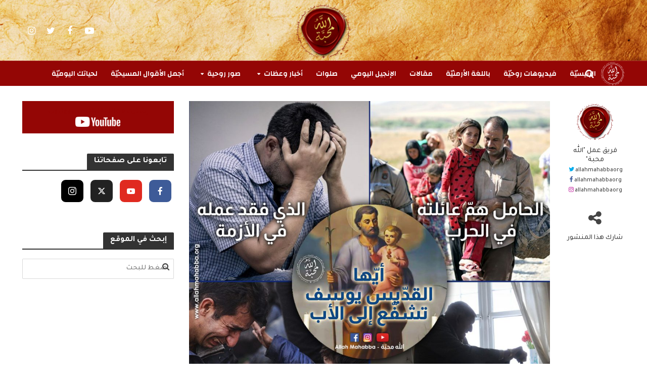

--- FILE ---
content_type: text/html; charset=UTF-8
request_url: https://www.allahmahabba.org/archives/4261/%D8%B5%D9%88%D8%B1-%D8%B1%D9%88%D8%AD%D9%8A%D8%A9/saints-and-feast-days/fathersday/
body_size: 26509
content:
<!DOCTYPE html>
<html dir="rtl" lang="ar">
<head>
<meta charset="UTF-8">
<meta name="viewport" content="width=device-width,initial-scale=1.0">
<link rel="pingback" href="https://www.allahmahabba.org/xmlrpc.php">
<link rel="profile" href="https://gmpg.org/xfn/11" />
<meta name='robots' content='index, follow, max-image-preview:large, max-snippet:-1, max-video-preview:-1' />
	<style>img:is([sizes="auto" i], [sizes^="auto," i]) { contain-intrinsic-size: 3000px 1500px }</style>
	
	<!-- This site is optimized with the Yoast SEO plugin v24.9 - https://yoast.com/wordpress/plugins/seo/ -->
	<title>عيد الأب - Allah Mahabba - الله محبّة</title>
	<meta name="description" content="Allah Mahabba - الله محبّة عيد الأب" />
	<link rel="canonical" href="https://www.allahmahabba.org/archives/4261/صور-روحية/saints-and-feast-days/fathersday/" />
	<meta property="og:locale" content="ar_AR" />
	<meta property="og:type" content="article" />
	<meta property="og:title" content="عيد الأب - Allah Mahabba - الله محبّة" />
	<meta property="og:description" content="Allah Mahabba - الله محبّة عيد الأب" />
	<meta property="og:url" content="https://www.allahmahabba.org/archives/4261/صور-روحية/saints-and-feast-days/fathersday/" />
	<meta property="og:site_name" content="Allah Mahabba - الله محبّة" />
	<meta property="article:publisher" content="https://www.facebook.com/allahmahabbaorg" />
	<meta property="article:author" content="https://www.facebook.com/allahmahabbaorg" />
	<meta property="article:published_time" content="2020-06-20T17:02:18+00:00" />
	<meta property="article:modified_time" content="2020-06-20T17:05:31+00:00" />
	<meta property="og:image" content="https://www.allahmahabba.org/wp-content/uploads/2020/06/AM-3id-al-2ab.jpg" />
	<meta property="og:image:width" content="1496" />
	<meta property="og:image:height" content="1496" />
	<meta property="og:image:type" content="image/jpeg" />
	<meta name="author" content="فريق عمل &quot;الله محبة&quot;" />
	<meta name="twitter:card" content="summary_large_image" />
	<meta name="twitter:creator" content="@https://twitter.com/allahmahabbaorg" />
	<meta name="twitter:site" content="@allahmahabbaorg" />
	<meta name="twitter:label1" content="كُتب بواسطة" />
	<meta name="twitter:data1" content="فريق عمل &quot;الله محبة&quot;" />
	<script type="application/ld+json" class="yoast-schema-graph">{"@context":"https://schema.org","@graph":[{"@type":"Article","@id":"https://www.allahmahabba.org/archives/4261/%d8%b5%d9%88%d8%b1-%d8%b1%d9%88%d8%ad%d9%8a%d8%a9/saints-and-feast-days/fathersday/#article","isPartOf":{"@id":"https://www.allahmahabba.org/archives/4261/%d8%b5%d9%88%d8%b1-%d8%b1%d9%88%d8%ad%d9%8a%d8%a9/saints-and-feast-days/fathersday/"},"author":{"name":"فريق عمل \"الله محبة\"","@id":"https://www.allahmahabba.org/#/schema/person/63c75658bc37fd013193c9ac3c0c04d7"},"headline":"عيد الأب","datePublished":"2020-06-20T17:02:18+00:00","dateModified":"2020-06-20T17:05:31+00:00","mainEntityOfPage":{"@id":"https://www.allahmahabba.org/archives/4261/%d8%b5%d9%88%d8%b1-%d8%b1%d9%88%d8%ad%d9%8a%d8%a9/saints-and-feast-days/fathersday/"},"wordCount":1,"publisher":{"@id":"https://www.allahmahabba.org/#organization"},"image":{"@id":"https://www.allahmahabba.org/archives/4261/%d8%b5%d9%88%d8%b1-%d8%b1%d9%88%d8%ad%d9%8a%d8%a9/saints-and-feast-days/fathersday/#primaryimage"},"thumbnailUrl":"https://www.allahmahabba.org/wp-content/uploads/2020/06/AM-3id-al-2ab.jpg","keywords":["عيد الأب"],"articleSection":["أعياد وتذكارات"],"inLanguage":"ar"},{"@type":"WebPage","@id":"https://www.allahmahabba.org/archives/4261/%d8%b5%d9%88%d8%b1-%d8%b1%d9%88%d8%ad%d9%8a%d8%a9/saints-and-feast-days/fathersday/","url":"https://www.allahmahabba.org/archives/4261/%d8%b5%d9%88%d8%b1-%d8%b1%d9%88%d8%ad%d9%8a%d8%a9/saints-and-feast-days/fathersday/","name":"عيد الأب - Allah Mahabba - الله محبّة","isPartOf":{"@id":"https://www.allahmahabba.org/#website"},"primaryImageOfPage":{"@id":"https://www.allahmahabba.org/archives/4261/%d8%b5%d9%88%d8%b1-%d8%b1%d9%88%d8%ad%d9%8a%d8%a9/saints-and-feast-days/fathersday/#primaryimage"},"image":{"@id":"https://www.allahmahabba.org/archives/4261/%d8%b5%d9%88%d8%b1-%d8%b1%d9%88%d8%ad%d9%8a%d8%a9/saints-and-feast-days/fathersday/#primaryimage"},"thumbnailUrl":"https://www.allahmahabba.org/wp-content/uploads/2020/06/AM-3id-al-2ab.jpg","datePublished":"2020-06-20T17:02:18+00:00","dateModified":"2020-06-20T17:05:31+00:00","description":"Allah Mahabba - الله محبّة عيد الأب","breadcrumb":{"@id":"https://www.allahmahabba.org/archives/4261/%d8%b5%d9%88%d8%b1-%d8%b1%d9%88%d8%ad%d9%8a%d8%a9/saints-and-feast-days/fathersday/#breadcrumb"},"inLanguage":"ar","potentialAction":[{"@type":"ReadAction","target":["https://www.allahmahabba.org/archives/4261/%d8%b5%d9%88%d8%b1-%d8%b1%d9%88%d8%ad%d9%8a%d8%a9/saints-and-feast-days/fathersday/"]}]},{"@type":"ImageObject","inLanguage":"ar","@id":"https://www.allahmahabba.org/archives/4261/%d8%b5%d9%88%d8%b1-%d8%b1%d9%88%d8%ad%d9%8a%d8%a9/saints-and-feast-days/fathersday/#primaryimage","url":"https://www.allahmahabba.org/wp-content/uploads/2020/06/AM-3id-al-2ab.jpg","contentUrl":"https://www.allahmahabba.org/wp-content/uploads/2020/06/AM-3id-al-2ab.jpg","width":1496,"height":1496},{"@type":"BreadcrumbList","@id":"https://www.allahmahabba.org/archives/4261/%d8%b5%d9%88%d8%b1-%d8%b1%d9%88%d8%ad%d9%8a%d8%a9/saints-and-feast-days/fathersday/#breadcrumb","itemListElement":[{"@type":"ListItem","position":1,"name":"Home","item":"https://www.allahmahabba.org/"},{"@type":"ListItem","position":2,"name":"عيد الأب"}]},{"@type":"WebSite","@id":"https://www.allahmahabba.org/#website","url":"https://www.allahmahabba.org/","name":"Allah Mahabba - الله محبّة","description":"لأنّ الله قد أحبّ العالم حتّى إنّه بذل ابنه الوحيد من أجل خلاصنا","publisher":{"@id":"https://www.allahmahabba.org/#organization"},"potentialAction":[{"@type":"SearchAction","target":{"@type":"EntryPoint","urlTemplate":"https://www.allahmahabba.org/?s={search_term_string}"},"query-input":{"@type":"PropertyValueSpecification","valueRequired":true,"valueName":"search_term_string"}}],"inLanguage":"ar"},{"@type":"Organization","@id":"https://www.allahmahabba.org/#organization","name":"Allah Mahabba - الله محبّة","url":"https://www.allahmahabba.org/","logo":{"@type":"ImageObject","inLanguage":"ar","@id":"https://www.allahmahabba.org/#/schema/logo/image/","url":"https://www.allahmahabba.org/wp-content/uploads/2020/01/cropped-Allah-Mahabba-logo-red-background-003.jpg","contentUrl":"https://www.allahmahabba.org/wp-content/uploads/2020/01/cropped-Allah-Mahabba-logo-red-background-003.jpg","width":512,"height":512,"caption":"Allah Mahabba - الله محبّة"},"image":{"@id":"https://www.allahmahabba.org/#/schema/logo/image/"},"sameAs":["https://www.facebook.com/allahmahabbaorg","https://x.com/allahmahabbaorg","http://instagram.com/allahmahabbaorg","https://www.youtube.com/c/AllahMahabbaorg"]},{"@type":"Person","@id":"https://www.allahmahabba.org/#/schema/person/63c75658bc37fd013193c9ac3c0c04d7","name":"فريق عمل \"الله محبة\"","image":{"@type":"ImageObject","inLanguage":"ar","@id":"https://www.allahmahabba.org/#/schema/person/image/","url":"https://www.allahmahabba.org/wp-content/uploads/2019/10/Allah-Mahabba-logo_1000_Only-96x96.png","contentUrl":"https://www.allahmahabba.org/wp-content/uploads/2019/10/Allah-Mahabba-logo_1000_Only-96x96.png","caption":"فريق عمل \"الله محبة\""},"sameAs":["http://allahmahabba.org","https://www.facebook.com/allahmahabbaorg","http://instagram.com/allahmahabbaorg","https://x.com/https://twitter.com/allahmahabbaorg","https://www.youtube.com/allahmahabbaorg"],"url":"https://www.allahmahabba.org/archives/author/allahmahabba/"}]}</script>
	<!-- / Yoast SEO plugin. -->


<link rel='dns-prefetch' href='//static.addtoany.com' />
<link rel='dns-prefetch' href='//www.allahmahabba.org' />
<link rel='dns-prefetch' href='//stats.wp.com' />
<link rel='dns-prefetch' href='//fonts.googleapis.com' />
<link rel="alternate" type="application/rss+xml" title="Allah Mahabba - الله محبّة &laquo; الخلاصة" href="https://www.allahmahabba.org/feed/" />
<link rel="alternate" type="application/rss+xml" title="Allah Mahabba - الله محبّة &laquo; خلاصة التعليقات" href="https://www.allahmahabba.org/comments/feed/" />
<script type="text/javascript" id="wpp-js" src="https://www.allahmahabba.org/wp-content/plugins/wordpress-popular-posts/assets/js/wpp.min.js?ver=7.3.1" data-sampling="0" data-sampling-rate="100" data-api-url="https://www.allahmahabba.org/wp-json/wordpress-popular-posts" data-post-id="4261" data-token="1a404b2a1c" data-lang="0" data-debug="0"></script>
<script type="text/javascript">
/* <![CDATA[ */
window._wpemojiSettings = {"baseUrl":"https:\/\/s.w.org\/images\/core\/emoji\/16.0.1\/72x72\/","ext":".png","svgUrl":"https:\/\/s.w.org\/images\/core\/emoji\/16.0.1\/svg\/","svgExt":".svg","source":{"concatemoji":"https:\/\/www.allahmahabba.org\/wp-includes\/js\/wp-emoji-release.min.js?ver=6.8.3"}};
/*! This file is auto-generated */
!function(s,n){var o,i,e;function c(e){try{var t={supportTests:e,timestamp:(new Date).valueOf()};sessionStorage.setItem(o,JSON.stringify(t))}catch(e){}}function p(e,t,n){e.clearRect(0,0,e.canvas.width,e.canvas.height),e.fillText(t,0,0);var t=new Uint32Array(e.getImageData(0,0,e.canvas.width,e.canvas.height).data),a=(e.clearRect(0,0,e.canvas.width,e.canvas.height),e.fillText(n,0,0),new Uint32Array(e.getImageData(0,0,e.canvas.width,e.canvas.height).data));return t.every(function(e,t){return e===a[t]})}function u(e,t){e.clearRect(0,0,e.canvas.width,e.canvas.height),e.fillText(t,0,0);for(var n=e.getImageData(16,16,1,1),a=0;a<n.data.length;a++)if(0!==n.data[a])return!1;return!0}function f(e,t,n,a){switch(t){case"flag":return n(e,"\ud83c\udff3\ufe0f\u200d\u26a7\ufe0f","\ud83c\udff3\ufe0f\u200b\u26a7\ufe0f")?!1:!n(e,"\ud83c\udde8\ud83c\uddf6","\ud83c\udde8\u200b\ud83c\uddf6")&&!n(e,"\ud83c\udff4\udb40\udc67\udb40\udc62\udb40\udc65\udb40\udc6e\udb40\udc67\udb40\udc7f","\ud83c\udff4\u200b\udb40\udc67\u200b\udb40\udc62\u200b\udb40\udc65\u200b\udb40\udc6e\u200b\udb40\udc67\u200b\udb40\udc7f");case"emoji":return!a(e,"\ud83e\udedf")}return!1}function g(e,t,n,a){var r="undefined"!=typeof WorkerGlobalScope&&self instanceof WorkerGlobalScope?new OffscreenCanvas(300,150):s.createElement("canvas"),o=r.getContext("2d",{willReadFrequently:!0}),i=(o.textBaseline="top",o.font="600 32px Arial",{});return e.forEach(function(e){i[e]=t(o,e,n,a)}),i}function t(e){var t=s.createElement("script");t.src=e,t.defer=!0,s.head.appendChild(t)}"undefined"!=typeof Promise&&(o="wpEmojiSettingsSupports",i=["flag","emoji"],n.supports={everything:!0,everythingExceptFlag:!0},e=new Promise(function(e){s.addEventListener("DOMContentLoaded",e,{once:!0})}),new Promise(function(t){var n=function(){try{var e=JSON.parse(sessionStorage.getItem(o));if("object"==typeof e&&"number"==typeof e.timestamp&&(new Date).valueOf()<e.timestamp+604800&&"object"==typeof e.supportTests)return e.supportTests}catch(e){}return null}();if(!n){if("undefined"!=typeof Worker&&"undefined"!=typeof OffscreenCanvas&&"undefined"!=typeof URL&&URL.createObjectURL&&"undefined"!=typeof Blob)try{var e="postMessage("+g.toString()+"("+[JSON.stringify(i),f.toString(),p.toString(),u.toString()].join(",")+"));",a=new Blob([e],{type:"text/javascript"}),r=new Worker(URL.createObjectURL(a),{name:"wpTestEmojiSupports"});return void(r.onmessage=function(e){c(n=e.data),r.terminate(),t(n)})}catch(e){}c(n=g(i,f,p,u))}t(n)}).then(function(e){for(var t in e)n.supports[t]=e[t],n.supports.everything=n.supports.everything&&n.supports[t],"flag"!==t&&(n.supports.everythingExceptFlag=n.supports.everythingExceptFlag&&n.supports[t]);n.supports.everythingExceptFlag=n.supports.everythingExceptFlag&&!n.supports.flag,n.DOMReady=!1,n.readyCallback=function(){n.DOMReady=!0}}).then(function(){return e}).then(function(){var e;n.supports.everything||(n.readyCallback(),(e=n.source||{}).concatemoji?t(e.concatemoji):e.wpemoji&&e.twemoji&&(t(e.twemoji),t(e.wpemoji)))}))}((window,document),window._wpemojiSettings);
/* ]]> */
</script>
<style id='wp-emoji-styles-inline-css' type='text/css'>

	img.wp-smiley, img.emoji {
		display: inline !important;
		border: none !important;
		box-shadow: none !important;
		height: 1em !important;
		width: 1em !important;
		margin: 0 0.07em !important;
		vertical-align: -0.1em !important;
		background: none !important;
		padding: 0 !important;
	}
</style>
<link rel='stylesheet' id='wp-block-library-rtl-css' href='https://www.allahmahabba.org/wp-includes/css/dist/block-library/style-rtl.min.css?ver=6.8.3' type='text/css' media='all' />
<style id='classic-theme-styles-inline-css' type='text/css'>
/*! This file is auto-generated */
.wp-block-button__link{color:#fff;background-color:#32373c;border-radius:9999px;box-shadow:none;text-decoration:none;padding:calc(.667em + 2px) calc(1.333em + 2px);font-size:1.125em}.wp-block-file__button{background:#32373c;color:#fff;text-decoration:none}
</style>
<link rel='stylesheet' id='mediaelement-css' href='https://www.allahmahabba.org/wp-includes/js/mediaelement/mediaelementplayer-legacy.min.css?ver=4.2.17' type='text/css' media='all' />
<link rel='stylesheet' id='wp-mediaelement-css' href='https://www.allahmahabba.org/wp-includes/js/mediaelement/wp-mediaelement.min.css?ver=6.8.3' type='text/css' media='all' />
<style id='jetpack-sharing-buttons-style-inline-css' type='text/css'>
.jetpack-sharing-buttons__services-list{display:flex;flex-direction:row;flex-wrap:wrap;gap:0;list-style-type:none;margin:5px;padding:0}.jetpack-sharing-buttons__services-list.has-small-icon-size{font-size:12px}.jetpack-sharing-buttons__services-list.has-normal-icon-size{font-size:16px}.jetpack-sharing-buttons__services-list.has-large-icon-size{font-size:24px}.jetpack-sharing-buttons__services-list.has-huge-icon-size{font-size:36px}@media print{.jetpack-sharing-buttons__services-list{display:none!important}}.editor-styles-wrapper .wp-block-jetpack-sharing-buttons{gap:0;padding-inline-start:0}ul.jetpack-sharing-buttons__services-list.has-background{padding:1.25em 2.375em}
</style>
<style id='global-styles-inline-css' type='text/css'>
:root{--wp--preset--aspect-ratio--square: 1;--wp--preset--aspect-ratio--4-3: 4/3;--wp--preset--aspect-ratio--3-4: 3/4;--wp--preset--aspect-ratio--3-2: 3/2;--wp--preset--aspect-ratio--2-3: 2/3;--wp--preset--aspect-ratio--16-9: 16/9;--wp--preset--aspect-ratio--9-16: 9/16;--wp--preset--color--black: #000000;--wp--preset--color--cyan-bluish-gray: #abb8c3;--wp--preset--color--white: #ffffff;--wp--preset--color--pale-pink: #f78da7;--wp--preset--color--vivid-red: #cf2e2e;--wp--preset--color--luminous-vivid-orange: #ff6900;--wp--preset--color--luminous-vivid-amber: #fcb900;--wp--preset--color--light-green-cyan: #7bdcb5;--wp--preset--color--vivid-green-cyan: #00d084;--wp--preset--color--pale-cyan-blue: #8ed1fc;--wp--preset--color--vivid-cyan-blue: #0693e3;--wp--preset--color--vivid-purple: #9b51e0;--wp--preset--color--herald-acc: #940605;--wp--preset--color--herald-meta: #999999;--wp--preset--color--herald-txt: #444444;--wp--preset--color--herald-bg: #ffffff;--wp--preset--color--herald-cat-3: #009688;--wp--preset--color--herald-cat-4: #ffb400;--wp--preset--color--herald-cat-7: #159eff;--wp--preset--color--herald-cat-48: #f44336;--wp--preset--color--herald-cat-2: #009688;--wp--preset--color--herald-cat-63: #004277;--wp--preset--color--herald-cat-106: #940605;--wp--preset--color--herald-cat-107: #004277;--wp--preset--color--herald-cat-123: #6d0080;--wp--preset--color--herald-cat-210: #386800;--wp--preset--color--herald-cat-213: #386800;--wp--preset--color--herald-cat-212: #386800;--wp--preset--color--herald-cat-384: #e0e256;--wp--preset--color--herald-cat-386: #7c4f00;--wp--preset--color--herald-cat-218: #ffb400;--wp--preset--color--herald-cat-416: #940605;--wp--preset--gradient--vivid-cyan-blue-to-vivid-purple: linear-gradient(135deg,rgba(6,147,227,1) 0%,rgb(155,81,224) 100%);--wp--preset--gradient--light-green-cyan-to-vivid-green-cyan: linear-gradient(135deg,rgb(122,220,180) 0%,rgb(0,208,130) 100%);--wp--preset--gradient--luminous-vivid-amber-to-luminous-vivid-orange: linear-gradient(135deg,rgba(252,185,0,1) 0%,rgba(255,105,0,1) 100%);--wp--preset--gradient--luminous-vivid-orange-to-vivid-red: linear-gradient(135deg,rgba(255,105,0,1) 0%,rgb(207,46,46) 100%);--wp--preset--gradient--very-light-gray-to-cyan-bluish-gray: linear-gradient(135deg,rgb(238,238,238) 0%,rgb(169,184,195) 100%);--wp--preset--gradient--cool-to-warm-spectrum: linear-gradient(135deg,rgb(74,234,220) 0%,rgb(151,120,209) 20%,rgb(207,42,186) 40%,rgb(238,44,130) 60%,rgb(251,105,98) 80%,rgb(254,248,76) 100%);--wp--preset--gradient--blush-light-purple: linear-gradient(135deg,rgb(255,206,236) 0%,rgb(152,150,240) 100%);--wp--preset--gradient--blush-bordeaux: linear-gradient(135deg,rgb(254,205,165) 0%,rgb(254,45,45) 50%,rgb(107,0,62) 100%);--wp--preset--gradient--luminous-dusk: linear-gradient(135deg,rgb(255,203,112) 0%,rgb(199,81,192) 50%,rgb(65,88,208) 100%);--wp--preset--gradient--pale-ocean: linear-gradient(135deg,rgb(255,245,203) 0%,rgb(182,227,212) 50%,rgb(51,167,181) 100%);--wp--preset--gradient--electric-grass: linear-gradient(135deg,rgb(202,248,128) 0%,rgb(113,206,126) 100%);--wp--preset--gradient--midnight: linear-gradient(135deg,rgb(2,3,129) 0%,rgb(40,116,252) 100%);--wp--preset--font-size--small: 14.4px;--wp--preset--font-size--medium: 20px;--wp--preset--font-size--large: 25.2px;--wp--preset--font-size--x-large: 42px;--wp--preset--font-size--normal: 18px;--wp--preset--font-size--huge: 32.4px;--wp--preset--spacing--20: 0.44rem;--wp--preset--spacing--30: 0.67rem;--wp--preset--spacing--40: 1rem;--wp--preset--spacing--50: 1.5rem;--wp--preset--spacing--60: 2.25rem;--wp--preset--spacing--70: 3.38rem;--wp--preset--spacing--80: 5.06rem;--wp--preset--shadow--natural: 6px 6px 9px rgba(0, 0, 0, 0.2);--wp--preset--shadow--deep: 12px 12px 50px rgba(0, 0, 0, 0.4);--wp--preset--shadow--sharp: 6px 6px 0px rgba(0, 0, 0, 0.2);--wp--preset--shadow--outlined: 6px 6px 0px -3px rgba(255, 255, 255, 1), 6px 6px rgba(0, 0, 0, 1);--wp--preset--shadow--crisp: 6px 6px 0px rgba(0, 0, 0, 1);}:where(.is-layout-flex){gap: 0.5em;}:where(.is-layout-grid){gap: 0.5em;}body .is-layout-flex{display: flex;}.is-layout-flex{flex-wrap: wrap;align-items: center;}.is-layout-flex > :is(*, div){margin: 0;}body .is-layout-grid{display: grid;}.is-layout-grid > :is(*, div){margin: 0;}:where(.wp-block-columns.is-layout-flex){gap: 2em;}:where(.wp-block-columns.is-layout-grid){gap: 2em;}:where(.wp-block-post-template.is-layout-flex){gap: 1.25em;}:where(.wp-block-post-template.is-layout-grid){gap: 1.25em;}.has-black-color{color: var(--wp--preset--color--black) !important;}.has-cyan-bluish-gray-color{color: var(--wp--preset--color--cyan-bluish-gray) !important;}.has-white-color{color: var(--wp--preset--color--white) !important;}.has-pale-pink-color{color: var(--wp--preset--color--pale-pink) !important;}.has-vivid-red-color{color: var(--wp--preset--color--vivid-red) !important;}.has-luminous-vivid-orange-color{color: var(--wp--preset--color--luminous-vivid-orange) !important;}.has-luminous-vivid-amber-color{color: var(--wp--preset--color--luminous-vivid-amber) !important;}.has-light-green-cyan-color{color: var(--wp--preset--color--light-green-cyan) !important;}.has-vivid-green-cyan-color{color: var(--wp--preset--color--vivid-green-cyan) !important;}.has-pale-cyan-blue-color{color: var(--wp--preset--color--pale-cyan-blue) !important;}.has-vivid-cyan-blue-color{color: var(--wp--preset--color--vivid-cyan-blue) !important;}.has-vivid-purple-color{color: var(--wp--preset--color--vivid-purple) !important;}.has-black-background-color{background-color: var(--wp--preset--color--black) !important;}.has-cyan-bluish-gray-background-color{background-color: var(--wp--preset--color--cyan-bluish-gray) !important;}.has-white-background-color{background-color: var(--wp--preset--color--white) !important;}.has-pale-pink-background-color{background-color: var(--wp--preset--color--pale-pink) !important;}.has-vivid-red-background-color{background-color: var(--wp--preset--color--vivid-red) !important;}.has-luminous-vivid-orange-background-color{background-color: var(--wp--preset--color--luminous-vivid-orange) !important;}.has-luminous-vivid-amber-background-color{background-color: var(--wp--preset--color--luminous-vivid-amber) !important;}.has-light-green-cyan-background-color{background-color: var(--wp--preset--color--light-green-cyan) !important;}.has-vivid-green-cyan-background-color{background-color: var(--wp--preset--color--vivid-green-cyan) !important;}.has-pale-cyan-blue-background-color{background-color: var(--wp--preset--color--pale-cyan-blue) !important;}.has-vivid-cyan-blue-background-color{background-color: var(--wp--preset--color--vivid-cyan-blue) !important;}.has-vivid-purple-background-color{background-color: var(--wp--preset--color--vivid-purple) !important;}.has-black-border-color{border-color: var(--wp--preset--color--black) !important;}.has-cyan-bluish-gray-border-color{border-color: var(--wp--preset--color--cyan-bluish-gray) !important;}.has-white-border-color{border-color: var(--wp--preset--color--white) !important;}.has-pale-pink-border-color{border-color: var(--wp--preset--color--pale-pink) !important;}.has-vivid-red-border-color{border-color: var(--wp--preset--color--vivid-red) !important;}.has-luminous-vivid-orange-border-color{border-color: var(--wp--preset--color--luminous-vivid-orange) !important;}.has-luminous-vivid-amber-border-color{border-color: var(--wp--preset--color--luminous-vivid-amber) !important;}.has-light-green-cyan-border-color{border-color: var(--wp--preset--color--light-green-cyan) !important;}.has-vivid-green-cyan-border-color{border-color: var(--wp--preset--color--vivid-green-cyan) !important;}.has-pale-cyan-blue-border-color{border-color: var(--wp--preset--color--pale-cyan-blue) !important;}.has-vivid-cyan-blue-border-color{border-color: var(--wp--preset--color--vivid-cyan-blue) !important;}.has-vivid-purple-border-color{border-color: var(--wp--preset--color--vivid-purple) !important;}.has-vivid-cyan-blue-to-vivid-purple-gradient-background{background: var(--wp--preset--gradient--vivid-cyan-blue-to-vivid-purple) !important;}.has-light-green-cyan-to-vivid-green-cyan-gradient-background{background: var(--wp--preset--gradient--light-green-cyan-to-vivid-green-cyan) !important;}.has-luminous-vivid-amber-to-luminous-vivid-orange-gradient-background{background: var(--wp--preset--gradient--luminous-vivid-amber-to-luminous-vivid-orange) !important;}.has-luminous-vivid-orange-to-vivid-red-gradient-background{background: var(--wp--preset--gradient--luminous-vivid-orange-to-vivid-red) !important;}.has-very-light-gray-to-cyan-bluish-gray-gradient-background{background: var(--wp--preset--gradient--very-light-gray-to-cyan-bluish-gray) !important;}.has-cool-to-warm-spectrum-gradient-background{background: var(--wp--preset--gradient--cool-to-warm-spectrum) !important;}.has-blush-light-purple-gradient-background{background: var(--wp--preset--gradient--blush-light-purple) !important;}.has-blush-bordeaux-gradient-background{background: var(--wp--preset--gradient--blush-bordeaux) !important;}.has-luminous-dusk-gradient-background{background: var(--wp--preset--gradient--luminous-dusk) !important;}.has-pale-ocean-gradient-background{background: var(--wp--preset--gradient--pale-ocean) !important;}.has-electric-grass-gradient-background{background: var(--wp--preset--gradient--electric-grass) !important;}.has-midnight-gradient-background{background: var(--wp--preset--gradient--midnight) !important;}.has-small-font-size{font-size: var(--wp--preset--font-size--small) !important;}.has-medium-font-size{font-size: var(--wp--preset--font-size--medium) !important;}.has-large-font-size{font-size: var(--wp--preset--font-size--large) !important;}.has-x-large-font-size{font-size: var(--wp--preset--font-size--x-large) !important;}
:where(.wp-block-post-template.is-layout-flex){gap: 1.25em;}:where(.wp-block-post-template.is-layout-grid){gap: 1.25em;}
:where(.wp-block-columns.is-layout-flex){gap: 2em;}:where(.wp-block-columns.is-layout-grid){gap: 2em;}
:root :where(.wp-block-pullquote){font-size: 1.5em;line-height: 1.6;}
</style>
<link rel='stylesheet' id='mks_shortcodes_simple_line_icons-css' href='https://www.allahmahabba.org/wp-content/plugins/meks-flexible-shortcodes/css/simple-line/simple-line-icons.css?ver=1.3.6' type='text/css' media='screen' />
<link rel='stylesheet' id='mks_shortcodes_css-css' href='https://www.allahmahabba.org/wp-content/plugins/meks-flexible-shortcodes/css/style.css?ver=1.3.6' type='text/css' media='screen' />
<link rel='stylesheet' id='herald-fonts-css' href='https://fonts.googleapis.com/css?family=Tajawal%3A400%2C500%2C700%7CChanga%3A400%2C600&#038;subset=latin%2Clatin-ext&#038;ver=2.6.2' type='text/css' media='all' />
<link rel='stylesheet' id='herald-font-awesome-css' href='https://www.allahmahabba.org/wp-content/themes/herald/assets/css/font-awesome.css?ver=2.6.2' type='text/css' media='all' />
<link rel='stylesheet' id='herald-bootstrap-css' href='https://www.allahmahabba.org/wp-content/themes/herald/assets/css/bootstrap.css?ver=2.6.2' type='text/css' media='all' />
<link rel='stylesheet' id='herald-magnific-popup-css' href='https://www.allahmahabba.org/wp-content/themes/herald/assets/css/magnific-popup.css?ver=2.6.2' type='text/css' media='all' />
<link rel='stylesheet' id='herald-owl-carousel-css' href='https://www.allahmahabba.org/wp-content/themes/herald/assets/css/owl.carousel.css?ver=2.6.2' type='text/css' media='all' />
<link rel='stylesheet' id='herald-main-css' href='https://www.allahmahabba.org/wp-content/themes/herald/assets/css/main.css?ver=2.6.2' type='text/css' media='all' />
<style id='herald-main-inline-css' type='text/css'>
h1, .h1, .herald-no-sid .herald-posts .h2{ font-size: 4.0rem; }h2, .h2, .herald-no-sid .herald-posts .h3{ font-size: 3.3rem; }h3, .h3, .herald-no-sid .herald-posts .h4 { font-size: 2.8rem; }h4, .h4, .herald-no-sid .herald-posts .h5 { font-size: 2.3rem; }h5, .h5, .herald-no-sid .herald-posts .h6 { font-size: 1.9rem; }h6, .h6, .herald-no-sid .herald-posts .h7 { font-size: 1.6rem; }.h7 {font-size: 1.4rem;}.herald-entry-content, .herald-sidebar{font-size: 1.8rem;}.entry-content .entry-headline{font-size: 1.9rem;}body{font-size: 1.8rem;}.widget{font-size: 1.5rem;}.herald-menu{font-size: 1.4rem;}.herald-mod-title .herald-mod-h, .herald-sidebar .widget-title{font-size: 1.6rem;}.entry-meta .meta-item, .entry-meta a, .entry-meta span{font-size: 1.4rem;}.entry-meta.meta-small .meta-item, .entry-meta.meta-small a, .entry-meta.meta-small span{font-size: 1.3rem;}.herald-site-header .header-top,.header-top .herald-in-popup,.header-top .herald-menu ul {background: #940605;color: #aaaaaa;}.header-top a {color: #aaaaaa;}.header-top a:hover,.header-top .herald-menu li:hover > a{color: #ffffff;}.header-top .herald-menu-popup:hover > span,.header-top .herald-menu-popup-search span:hover,.header-top .herald-menu-popup-search.herald-search-active{color: #ffffff;}#wp-calendar tbody td a{background: #940605;color:#FFF;}.header-top .herald-login #loginform label,.header-top .herald-login p,.header-top a.btn-logout {color: #ffffff;}.header-top .herald-login #loginform input {color: #940605;}.header-top .herald-login .herald-registration-link:after {background: rgba(255,255,255,0.25);}.header-top .herald-login #loginform input[type=submit],.header-top .herald-in-popup .btn-logout {background-color: #ffffff;color: #940605;}.header-top a.btn-logout:hover{color: #940605;}.header-middle {background-size:cover;background-position:right top;background-image:url('https://www.allahmahabba.org/wp-content/uploads/2019/10/Allah-Mahabba-Top-Bar-1.jpg');}.header-middle{background-color: #940605;color: #ffffff;}.header-middle a{color: #ffffff;}.header-middle.herald-header-wraper,.header-middle .col-lg-12{height: 120px;}.header-middle .site-title img{max-height: 120px;}.header-middle .sub-menu{background-color: #ffffff;}.header-middle .sub-menu a,.header-middle .herald-search-submit:hover,.header-middle li.herald-mega-menu .col-lg-3 a:hover,.header-middle li.herald-mega-menu .col-lg-3 a:hover:after{color: #111111;}.header-middle .herald-menu li:hover > a,.header-middle .herald-menu-popup-search:hover > span,.header-middle .herald-cart-icon:hover > a{color: #111111;background-color: #ffffff;}.header-middle .current-menu-parent a,.header-middle .current-menu-ancestor a,.header-middle .current_page_item > a,.header-middle .current-menu-item > a{background-color: rgba(255,255,255,0.2); }.header-middle .sub-menu > li > a,.header-middle .herald-search-submit,.header-middle li.herald-mega-menu .col-lg-3 a{color: rgba(17,17,17,0.7); }.header-middle .sub-menu > li:hover > a{color: #111111; }.header-middle .herald-in-popup{background-color: #ffffff;}.header-middle .herald-menu-popup a{color: #111111;}.header-middle .herald-in-popup{background-color: #ffffff;}.header-middle .herald-search-input{color: #111111;}.header-middle .herald-menu-popup a{color: #111111;}.header-middle .herald-menu-popup > span,.header-middle .herald-search-active > span{color: #ffffff;}.header-middle .herald-menu-popup:hover > span,.header-middle .herald-search-active > span{background-color: #ffffff;color: #111111;}.header-middle .herald-login #loginform label,.header-middle .herald-login #loginform input,.header-middle .herald-login p,.header-middle a.btn-logout,.header-middle .herald-login .herald-registration-link:hover,.header-middle .herald-login .herald-lost-password-link:hover {color: #111111;}.header-middle .herald-login .herald-registration-link:after {background: rgba(17,17,17,0.15);}.header-middle .herald-login a,.header-middle .herald-username a {color: #111111;}.header-middle .herald-login a:hover,.header-middle .herald-login .herald-registration-link,.header-middle .herald-login .herald-lost-password-link {color: #940605;}.header-middle .herald-login #loginform input[type=submit],.header-middle .herald-in-popup .btn-logout {background-color: #940605;color: #ffffff;}.header-middle a.btn-logout:hover{color: #ffffff;}.header-bottom{background: #940605;color: #ffffff;}.header-bottom a,.header-bottom .herald-site-header .herald-search-submit{color: #ffffff;}.header-bottom a:hover{color: #424242;}.header-bottom a:hover,.header-bottom .herald-menu li:hover > a,.header-bottom li.herald-mega-menu .col-lg-3 a:hover:after{color: #424242;}.header-bottom .herald-menu li:hover > a,.header-bottom .herald-menu-popup-search:hover > span,.header-bottom .herald-cart-icon:hover > a {color: #424242;background-color: #ffffff;}.header-bottom .current-menu-parent a,.header-bottom .current-menu-ancestor a,.header-bottom .current_page_item > a,.header-bottom .current-menu-item > a {background-color: rgba(255,255,255,0.2); }.header-bottom .sub-menu{background-color: #ffffff;}.header-bottom .herald-menu li.herald-mega-menu .col-lg-3 a,.header-bottom .sub-menu > li > a,.header-bottom .herald-search-submit{color: rgba(66,66,66,0.7); }.header-bottom .herald-menu li.herald-mega-menu .col-lg-3 a:hover,.header-bottom .sub-menu > li:hover > a{color: #424242; }.header-bottom .sub-menu > li > a,.header-bottom .herald-search-submit{color: rgba(66,66,66,0.7); }.header-bottom .sub-menu > li:hover > a{color: #424242; }.header-bottom .herald-in-popup {background-color: #ffffff;}.header-bottom .herald-menu-popup a {color: #424242;}.header-bottom .herald-in-popup,.header-bottom .herald-search-input {background-color: #ffffff;}.header-bottom .herald-menu-popup a,.header-bottom .herald-search-input{color: #424242;}.header-bottom .herald-menu-popup > span,.header-bottom .herald-search-active > span{color: #ffffff;}.header-bottom .herald-menu-popup:hover > span,.header-bottom .herald-search-active > span{background-color: #ffffff;color: #424242;}.header-bottom .herald-login #loginform label,.header-bottom .herald-login #loginform input,.header-bottom .herald-login p,.header-bottom a.btn-logout,.header-bottom .herald-login .herald-registration-link:hover,.header-bottom .herald-login .herald-lost-password-link:hover,.herald-responsive-header .herald-login #loginform label,.herald-responsive-header .herald-login #loginform input,.herald-responsive-header .herald-login p,.herald-responsive-header a.btn-logout,.herald-responsive-header .herald-login .herald-registration-link:hover,.herald-responsive-header .herald-login .herald-lost-password-link:hover {color: #424242;}.header-bottom .herald-login .herald-registration-link:after,.herald-responsive-header .herald-login .herald-registration-link:after {background: rgba(66,66,66,0.15);}.header-bottom .herald-login a,.herald-responsive-header .herald-login a {color: #424242;}.header-bottom .herald-login a:hover,.header-bottom .herald-login .herald-registration-link,.header-bottom .herald-login .herald-lost-password-link,.herald-responsive-header .herald-login a:hover,.herald-responsive-header .herald-login .herald-registration-link,.herald-responsive-header .herald-login .herald-lost-password-link {color: #940605;}.header-bottom .herald-login #loginform input[type=submit],.herald-responsive-header .herald-login #loginform input[type=submit],.header-bottom .herald-in-popup .btn-logout,.herald-responsive-header .herald-in-popup .btn-logout {background-color: #940605;color: #ffffff;}.header-bottom a.btn-logout:hover,.herald-responsive-header a.btn-logout:hover {color: #ffffff;}.herald-header-sticky{background: #940605;color: #ffffff;}.herald-header-sticky a{color: #ffffff;}.herald-header-sticky .herald-menu li:hover > a{color: #444444;background-color: #ffffff;}.herald-header-sticky .sub-menu{background-color: #ffffff;}.herald-header-sticky .sub-menu a{color: #444444;}.herald-header-sticky .sub-menu > li:hover > a{color: #940605;}.herald-header-sticky .herald-in-popup,.herald-header-sticky .herald-search-input {background-color: #ffffff;}.herald-header-sticky .herald-menu-popup a{color: #444444;}.herald-header-sticky .herald-menu-popup > span,.herald-header-sticky .herald-search-active > span{color: #ffffff;}.herald-header-sticky .herald-menu-popup:hover > span,.herald-header-sticky .herald-search-active > span{background-color: #ffffff;color: #444444;}.herald-header-sticky .herald-search-input,.herald-header-sticky .herald-search-submit{color: #444444;}.herald-header-sticky .herald-menu li:hover > a,.herald-header-sticky .herald-menu-popup-search:hover > span,.herald-header-sticky .herald-cart-icon:hover a {color: #444444;background-color: #ffffff;}.herald-header-sticky .herald-login #loginform label,.herald-header-sticky .herald-login #loginform input,.herald-header-sticky .herald-login p,.herald-header-sticky a.btn-logout,.herald-header-sticky .herald-login .herald-registration-link:hover,.herald-header-sticky .herald-login .herald-lost-password-link:hover {color: #444444;}.herald-header-sticky .herald-login .herald-registration-link:after {background: rgba(68,68,68,0.15);}.herald-header-sticky .herald-login a {color: #444444;}.herald-header-sticky .herald-login a:hover,.herald-header-sticky .herald-login .herald-registration-link,.herald-header-sticky .herald-login .herald-lost-password-link {color: #940605;}.herald-header-sticky .herald-login #loginform input[type=submit],.herald-header-sticky .herald-in-popup .btn-logout {background-color: #940605;color: #ffffff;}.herald-header-sticky a.btn-logout:hover{color: #ffffff;}.header-trending{background: #eeeeee;color: #dd3333;}.header-trending a{color: #dd3333;}.header-trending a:hover{color: #111111;}.header-bottom{ border-top: 1px solid rgba(255,255,255,0.15);}body { background-color: #ffffff;color: #444444;font-family: 'Tajawal';font-weight: 500;}.herald-site-content{background-color:#ffffff;}h1, h2, h3, h4, h5, h6,.h1, .h2, .h3, .h4, .h5, .h6, .h7,.wp-block-cover .wp-block-cover-image-text, .wp-block-cover .wp-block-cover-text, .wp-block-cover h2, .wp-block-cover-image .wp-block-cover-image-text, .wp-block-cover-image .wp-block-cover-text, .wp-block-cover-image h2{font-family: 'Tajawal';font-weight: 700;}.header-middle .herald-menu,.header-bottom .herald-menu,.herald-header-sticky .herald-menu,.herald-mobile-nav{font-family: 'Changa';font-weight: 600;}.herald-menu li.herald-mega-menu .herald-ovrld .meta-category a{font-family: 'Tajawal';font-weight: 500;}.herald-entry-content blockquote p{color: #940605;}pre {background: rgba(68,68,68,0.06);border: 1px solid rgba(68,68,68,0.2);}thead {background: rgba(68,68,68,0.06);}a,.entry-title a:hover,.herald-menu .sub-menu li .meta-category a{color: #940605;}.entry-meta-wrapper .entry-meta span:before,.entry-meta-wrapper .entry-meta a:before,.entry-meta-wrapper .entry-meta .meta-item:before,.entry-meta-wrapper .entry-meta div,li.herald-mega-menu .sub-menu .entry-title a,.entry-meta-wrapper .herald-author-twitter{color: #444444;}.herald-mod-title h1,.herald-mod-title h2,.herald-mod-title h4{color: #ffffff;}.herald-mod-head:after,.herald-mod-title .herald-color,.widget-title:after,.widget-title span{color: #ffffff;background-color: #333333;}.herald-mod-title .herald-color a{color: #ffffff;}.herald-ovrld .meta-category a,.herald-fa-wrapper .meta-category a{background-color: #940605;}.meta-tags a,.widget_tag_cloud a,.herald-share-meta:after,.wp-block-tag-cloud a{background: rgba(51,51,51,0.1);}h1, h2, h3, h4, h5, h6,.entry-title a {color: #333333;}.herald-pagination .page-numbers,.herald-mod-subnav a,.herald-mod-actions a,.herald-slider-controls div,.meta-tags a,.widget.widget_tag_cloud a,.herald-sidebar .mks_autor_link_wrap a,.herald-sidebar .meks-instagram-follow-link a,.mks_themeforest_widget .mks_read_more a,.herald-read-more,.wp-block-tag-cloud a{color: #444444;}.widget.widget_tag_cloud a:hover,.entry-content .meta-tags a:hover,.wp-block-tag-cloud a:hover{background-color: #940605;color: #FFF;}.herald-pagination .prev.page-numbers,.herald-pagination .next.page-numbers,.herald-pagination .prev.page-numbers:hover,.herald-pagination .next.page-numbers:hover,.herald-pagination .page-numbers.current,.herald-pagination .page-numbers.current:hover,.herald-next a,.herald-pagination .herald-next a:hover,.herald-prev a,.herald-pagination .herald-prev a:hover,.herald-load-more a,.herald-load-more a:hover,.entry-content .herald-search-submit,.herald-mod-desc .herald-search-submit,.wpcf7-submit,body div.wpforms-container-full .wpforms-form input[type=submit], body div.wpforms-container-full .wpforms-form button[type=submit], body div.wpforms-container-full .wpforms-form .wpforms-page-button {background-color:#940605;color: #FFF;}.herald-pagination .page-numbers:hover{background-color: rgba(68,68,68,0.1);}.widget a,.recentcomments a,.widget a:hover,.herald-sticky-next a:hover,.herald-sticky-prev a:hover,.herald-mod-subnav a:hover,.herald-mod-actions a:hover,.herald-slider-controls div:hover,.meta-tags a:hover,.widget_tag_cloud a:hover,.mks_autor_link_wrap a:hover,.meks-instagram-follow-link a:hover,.mks_themeforest_widget .mks_read_more a:hover,.herald-read-more:hover,.widget .entry-title a:hover,li.herald-mega-menu .sub-menu .entry-title a:hover,.entry-meta-wrapper .meta-item:hover a,.entry-meta-wrapper .meta-item:hover a:before,.entry-meta-wrapper .herald-share:hover > span,.entry-meta-wrapper .herald-author-name:hover,.entry-meta-wrapper .herald-author-twitter:hover,.entry-meta-wrapper .herald-author-twitter:hover:before{color:#940605;}.widget ul li a,.widget .entry-title a,.herald-author-name,.entry-meta-wrapper .meta-item,.entry-meta-wrapper .meta-item span,.entry-meta-wrapper .meta-item a,.herald-mod-actions a{color: #444444;}.widget li:before{background: rgba(68,68,68,0.3);}.widget_categories .count{background: #940605;color: #FFF;}input[type="submit"],button[type="submit"],body div.wpforms-container-full .wpforms-form input[type=submit]:hover, body div.wpforms-container-full .wpforms-form button[type=submit]:hover, body div.wpforms-container-full .wpforms-form .wpforms-page-button:hover,.spinner > div{background-color: #940605;}.herald-mod-actions a:hover,.comment-body .edit-link a,.herald-breadcrumbs a:hover{color:#940605;}.herald-header-wraper .herald-soc-nav a:hover,.meta-tags span,li.herald-mega-menu .herald-ovrld .entry-title a,li.herald-mega-menu .herald-ovrld .entry-title a:hover,.herald-ovrld .entry-meta .herald-reviews i:before{color: #FFF;}.entry-meta .meta-item, .entry-meta span, .entry-meta a,.meta-category span,.post-date,.recentcomments,.rss-date,.comment-metadata a,.entry-meta a:hover,.herald-menu li.herald-mega-menu .col-lg-3 a:after,.herald-breadcrumbs,.herald-breadcrumbs a,.entry-meta .herald-reviews i:before{color: #999999;}.herald-lay-a .herald-lay-over{background: #ffffff;}.herald-pagination a:hover,input[type="submit"]:hover,button[type="submit"]:hover,.entry-content .herald-search-submit:hover,.wpcf7-submit:hover,.herald-fa-wrapper .meta-category a:hover,.herald-ovrld .meta-category a:hover,.herald-mod-desc .herald-search-submit:hover,.herald-single-sticky .herald-share .meks_ess a:hover,body div.wpforms-container-full .wpforms-form input[type=submit]:hover, body div.wpforms-container-full .wpforms-form button[type=submit]:hover, body div.wpforms-container-full .wpforms-form .wpforms-page-button:hover{cursor: pointer;text-decoration: none;background-image: -moz-linear-gradient(left,rgba(0,0,0,0.1) 0%,rgba(0,0,0,0.1) 100%);background-image: -webkit-gradient(linear,left top,right top,color-stop(0%,rgba(0,0,0,0.1)),color-stop(100%,rgba(0,0,0,0.1)));background-image: -webkit-linear-gradient(left,rgba(0,0,0,0.1) 0%,rgba(0,0,0,0.1) 100%);background-image: -o-linear-gradient(left,rgba(0,0,0,0.1) 0%,rgba(0,0,0,0.1) 100%);background-image: -ms-linear-gradient(left,rgba(0,0,0,0.1) 0%,rgba(0,0,0,0.1) 100%);background-image: linear-gradient(to right,rgba(0,0,0,0.1) 0%,rgba(0,0,0,0.1) 100%);}.herald-sticky-next a,.herald-sticky-prev a{color: #444444;}.herald-sticky-prev a:before,.herald-sticky-next a:before,.herald-comment-action,.meta-tags span,.herald-entry-content .herald-link-pages a{background: #444444;}.herald-sticky-prev a:hover:before,.herald-sticky-next a:hover:before,.herald-comment-action:hover,div.mejs-controls .mejs-time-rail .mejs-time-current,.herald-entry-content .herald-link-pages a:hover{background: #940605;} .herald-site-footer{background: #7f0000;color: #dddddd;}.herald-site-footer .widget-title span{color: #dddddd;background: transparent;}.herald-site-footer .widget-title:before{background:#dddddd;}.herald-site-footer .widget-title:after,.herald-site-footer .widget_tag_cloud a{background: rgba(221,221,221,0.1);}.herald-site-footer .widget li:before{background: rgba(221,221,221,0.3);}.herald-site-footer a,.herald-site-footer .widget a:hover,.herald-site-footer .widget .meta-category a,.herald-site-footer .herald-slider-controls .owl-prev:hover,.herald-site-footer .herald-slider-controls .owl-next:hover,.herald-site-footer .herald-slider-controls .herald-mod-actions:hover{color: #933e3e;}.herald-site-footer .widget a,.herald-site-footer .mks_author_widget h3{color: #dddddd;}.herald-site-footer .entry-meta .meta-item, .herald-site-footer .entry-meta span, .herald-site-footer .entry-meta a, .herald-site-footer .meta-category span, .herald-site-footer .post-date, .herald-site-footer .recentcomments, .herald-site-footer .rss-date, .herald-site-footer .comment-metadata a{color: #aaaaaa;}.herald-site-footer .mks_author_widget .mks_autor_link_wrap a, .herald-site-footer.mks_read_more a, .herald-site-footer .herald-read-more,.herald-site-footer .herald-slider-controls .owl-prev, .herald-site-footer .herald-slider-controls .owl-next, .herald-site-footer .herald-mod-wrap .herald-mod-actions a{border-color: rgba(221,221,221,0.2);}.herald-site-footer .mks_author_widget .mks_autor_link_wrap a:hover, .herald-site-footer.mks_read_more a:hover, .herald-site-footer .herald-read-more:hover,.herald-site-footer .herald-slider-controls .owl-prev:hover, .herald-site-footer .herald-slider-controls .owl-next:hover, .herald-site-footer .herald-mod-wrap .herald-mod-actions a:hover{border-color: rgba(147,62,62,0.5);}.herald-site-footer .widget_search .herald-search-input{color: #7f0000;}.herald-site-footer .widget_tag_cloud a:hover{background:#933e3e;color:#FFF;}.footer-bottom a{color:#dddddd;}.footer-bottom a:hover,.footer-bottom .herald-copyright a{color:#933e3e;}.footer-bottom .herald-menu li:hover > a{color: #933e3e;}.footer-bottom .sub-menu{background-color: rgba(0,0,0,0.5);} .herald-pagination{border-top: 1px solid rgba(51,51,51,0.1);}.entry-content a:hover,.comment-respond a:hover,.comment-reply-link:hover{border-bottom: 2px solid #940605;}.footer-bottom .herald-copyright a:hover{border-bottom: 2px solid #933e3e;}.herald-slider-controls .owl-prev,.herald-slider-controls .owl-next,.herald-mod-wrap .herald-mod-actions a{border: 1px solid rgba(68,68,68,0.2);}.herald-slider-controls .owl-prev:hover,.herald-slider-controls .owl-next:hover,.herald-mod-wrap .herald-mod-actions a:hover,.herald-author .herald-socials-actions .herald-mod-actions a:hover {border-color: rgba(148,6,5,0.5);}#wp-calendar thead th,#wp-calendar tbody td,#wp-calendar tbody td:last-child{border: 1px solid rgba(68,68,68,0.1);}.herald-link-pages{border-bottom: 1px solid rgba(68,68,68,0.1);}.herald-lay-h:after,.herald-site-content .herald-related .herald-lay-h:after,.herald-lay-e:after,.herald-site-content .herald-related .herald-lay-e:after,.herald-lay-j:after,.herald-site-content .herald-related .herald-lay-j:after,.herald-lay-l:after,.herald-site-content .herald-related .herald-lay-l:after {background-color: rgba(68,68,68,0.1);}.wp-block-button__link,.wp-block-search__button{background: #940605;}.wp-block-search__button{color: #ffffff;}input[type="text"],input[type="search"],input[type="email"], input[type="url"], input[type="tel"], input[type="number"], input[type="date"], input[type="password"], select, textarea,.herald-single-sticky,td,th,table,.mks_author_widget .mks_autor_link_wrap a,.widget .meks-instagram-follow-link a,.mks_read_more a,.herald-read-more{border-color: rgba(68,68,68,0.2);}.entry-content .herald-search-input,.herald-fake-button,input[type="text"]:focus, input[type="email"]:focus, input[type="url"]:focus, input[type="tel"]:focus, input[type="number"]:focus, input[type="date"]:focus, input[type="password"]:focus, textarea:focus{border-color: rgba(68,68,68,0.3);}.mks_author_widget .mks_autor_link_wrap a:hover,.widget .meks-instagram-follow-link a:hover,.mks_read_more a:hover,.herald-read-more:hover{border-color: rgba(148,6,5,0.5);}.comment-form,.herald-gray-area,.entry-content .herald-search-form,.herald-mod-desc .herald-search-form{background-color: rgba(68,68,68,0.06);border: 1px solid rgba(68,68,68,0.15);}.herald-boxed .herald-breadcrumbs{background-color: rgba(68,68,68,0.06);}.herald-breadcrumbs{border-color: rgba(68,68,68,0.15);}.single .herald-entry-content .herald-da,.archive .herald-posts .herald-da{border-top: 1px solid rgba(68,68,68,0.15);}.archive .herald-posts .herald-da{border-bottom: 1px solid rgba(68,68,68,0.15);}li.comment .comment-body:after{background-color: rgba(68,68,68,0.06);}.herald-pf-invert .entry-title a:hover .herald-format-icon{background: #940605;}.herald-responsive-header,.herald-mobile-nav,.herald-responsive-header .herald-menu-popup-search .fa{color: #ffffff;background: #940605;}.herald-responsive-header a{color: #ffffff;}.herald-mobile-nav li a{color: #ffffff;}.herald-mobile-nav li a,.herald-mobile-nav .herald-mega-menu.herald-mega-menu-classic>.sub-menu>li>a{border-bottom: 1px solid rgba(255,255,255,0.15);}.herald-mobile-nav{border-right: 1px solid rgba(255,255,255,0.15);}.herald-mobile-nav li a:hover{color: #fff;background-color: #424242;}.herald-menu-toggler{color: #ffffff;border-color: rgba(255,255,255,0.15);}.herald-goto-top{color: #ffffff;background-color: #333333;}.herald-goto-top:hover{background-color: #940605;}.herald-responsive-header .herald-menu-popup > span,.herald-responsive-header .herald-search-active > span{color: #ffffff;}.herald-responsive-header .herald-menu-popup-search .herald-in-popup{background: #ffffff;}.herald-responsive-header .herald-search-input,.herald-responsive-header .herald-menu-popup-search .herald-search-submit{color: #444444;}a.herald-cat-3 , .widget a.herald-cat-3{ color: #009688;}.herald-mod-head.herald-cat-3:after{ background:#009688; }.herald-mod-head.herald-cat-3 .herald-color { background:#009688; }.herald-ovrld .meta-category a.herald-cat-3{ background-color: #009688; color: #FFF;}.widget_categories .cat-item-3 .count { background-color: #009688;}.herald-fa-colored .herald-cat-3 .fa-post-thumbnail:before { background-color: #009688;}.herald-fa-wrapper .meta-category .herald-cat-3 { background-color: #009688;}.widget_categories .cat-item-3 a:hover { color: #009688;}.herald-site-footer .widget a.herald-cat-3 { color: #009688;}li.herald-mega-menu .sub-menu a.herald-cat-3 { color: #009688;}a.herald-cat-4 , .widget a.herald-cat-4{ color: #ffb400;}.herald-mod-head.herald-cat-4:after{ background:#ffb400; }.herald-mod-head.herald-cat-4 .herald-color { background:#ffb400; }.herald-ovrld .meta-category a.herald-cat-4{ background-color: #ffb400; color: #FFF;}.widget_categories .cat-item-4 .count { background-color: #ffb400;}.herald-fa-colored .herald-cat-4 .fa-post-thumbnail:before { background-color: #ffb400;}.herald-fa-wrapper .meta-category .herald-cat-4 { background-color: #ffb400;}.widget_categories .cat-item-4 a:hover { color: #ffb400;}.herald-site-footer .widget a.herald-cat-4 { color: #ffb400;}li.herald-mega-menu .sub-menu a.herald-cat-4 { color: #ffb400;}a.herald-cat-7 , .widget a.herald-cat-7{ color: #159eff;}.herald-mod-head.herald-cat-7:after{ background:#159eff; }.herald-mod-head.herald-cat-7 .herald-color { background:#159eff; }.herald-ovrld .meta-category a.herald-cat-7{ background-color: #159eff; color: #FFF;}.widget_categories .cat-item-7 .count { background-color: #159eff;}.herald-fa-colored .herald-cat-7 .fa-post-thumbnail:before { background-color: #159eff;}.herald-fa-wrapper .meta-category .herald-cat-7 { background-color: #159eff;}.widget_categories .cat-item-7 a:hover { color: #159eff;}.herald-site-footer .widget a.herald-cat-7 { color: #159eff;}li.herald-mega-menu .sub-menu a.herald-cat-7 { color: #159eff;}a.herald-cat-48 , .widget a.herald-cat-48{ color: #f44336;}.herald-mod-head.herald-cat-48:after{ background:#f44336; }.herald-mod-head.herald-cat-48 .herald-color { background:#f44336; }.herald-ovrld .meta-category a.herald-cat-48{ background-color: #f44336; color: #FFF;}.widget_categories .cat-item-48 .count { background-color: #f44336;}.herald-fa-colored .herald-cat-48 .fa-post-thumbnail:before { background-color: #f44336;}.herald-fa-wrapper .meta-category .herald-cat-48 { background-color: #f44336;}.widget_categories .cat-item-48 a:hover { color: #f44336;}.herald-site-footer .widget a.herald-cat-48 { color: #f44336;}li.herald-mega-menu .sub-menu a.herald-cat-48 { color: #f44336;}a.herald-cat-2 , .widget a.herald-cat-2{ color: #009688;}.herald-mod-head.herald-cat-2:after{ background:#009688; }.herald-mod-head.herald-cat-2 .herald-color { background:#009688; }.herald-ovrld .meta-category a.herald-cat-2{ background-color: #009688; color: #FFF;}.widget_categories .cat-item-2 .count { background-color: #009688;}.herald-fa-colored .herald-cat-2 .fa-post-thumbnail:before { background-color: #009688;}.herald-fa-wrapper .meta-category .herald-cat-2 { background-color: #009688;}.widget_categories .cat-item-2 a:hover { color: #009688;}.herald-site-footer .widget a.herald-cat-2 { color: #009688;}li.herald-mega-menu .sub-menu a.herald-cat-2 { color: #009688;}a.herald-cat-63 , .widget a.herald-cat-63{ color: #004277;}.herald-mod-head.herald-cat-63:after{ background:#004277; }.herald-mod-head.herald-cat-63 .herald-color { background:#004277; }.herald-ovrld .meta-category a.herald-cat-63{ background-color: #004277; color: #FFF;}.widget_categories .cat-item-63 .count { background-color: #004277;}.herald-fa-colored .herald-cat-63 .fa-post-thumbnail:before { background-color: #004277;}.herald-fa-wrapper .meta-category .herald-cat-63 { background-color: #004277;}.widget_categories .cat-item-63 a:hover { color: #004277;}.herald-site-footer .widget a.herald-cat-63 { color: #004277;}li.herald-mega-menu .sub-menu a.herald-cat-63 { color: #004277;}a.herald-cat-106 , .widget a.herald-cat-106{ color: #940605;}.herald-mod-head.herald-cat-106:after{ background:#940605; }.herald-mod-head.herald-cat-106 .herald-color { background:#940605; }.herald-ovrld .meta-category a.herald-cat-106{ background-color: #940605; color: #FFF;}.widget_categories .cat-item-106 .count { background-color: #940605;}.herald-fa-colored .herald-cat-106 .fa-post-thumbnail:before { background-color: #940605;}.herald-fa-wrapper .meta-category .herald-cat-106 { background-color: #940605;}.widget_categories .cat-item-106 a:hover { color: #940605;}.herald-site-footer .widget a.herald-cat-106 { color: #940605;}li.herald-mega-menu .sub-menu a.herald-cat-106 { color: #940605;}a.herald-cat-107 , .widget a.herald-cat-107{ color: #004277;}.herald-mod-head.herald-cat-107:after{ background:#004277; }.herald-mod-head.herald-cat-107 .herald-color { background:#004277; }.herald-ovrld .meta-category a.herald-cat-107{ background-color: #004277; color: #FFF;}.widget_categories .cat-item-107 .count { background-color: #004277;}.herald-fa-colored .herald-cat-107 .fa-post-thumbnail:before { background-color: #004277;}.herald-fa-wrapper .meta-category .herald-cat-107 { background-color: #004277;}.widget_categories .cat-item-107 a:hover { color: #004277;}.herald-site-footer .widget a.herald-cat-107 { color: #004277;}li.herald-mega-menu .sub-menu a.herald-cat-107 { color: #004277;}a.herald-cat-123 , .widget a.herald-cat-123{ color: #6d0080;}.herald-mod-head.herald-cat-123:after{ background:#6d0080; }.herald-mod-head.herald-cat-123 .herald-color { background:#6d0080; }.herald-ovrld .meta-category a.herald-cat-123{ background-color: #6d0080; color: #FFF;}.widget_categories .cat-item-123 .count { background-color: #6d0080;}.herald-fa-colored .herald-cat-123 .fa-post-thumbnail:before { background-color: #6d0080;}.herald-fa-wrapper .meta-category .herald-cat-123 { background-color: #6d0080;}.widget_categories .cat-item-123 a:hover { color: #6d0080;}.herald-site-footer .widget a.herald-cat-123 { color: #6d0080;}li.herald-mega-menu .sub-menu a.herald-cat-123 { color: #6d0080;}a.herald-cat-210 , .widget a.herald-cat-210{ color: #386800;}.herald-mod-head.herald-cat-210:after{ background:#386800; }.herald-mod-head.herald-cat-210 .herald-color { background:#386800; }.herald-ovrld .meta-category a.herald-cat-210{ background-color: #386800; color: #FFF;}.widget_categories .cat-item-210 .count { background-color: #386800;}.herald-fa-colored .herald-cat-210 .fa-post-thumbnail:before { background-color: #386800;}.herald-fa-wrapper .meta-category .herald-cat-210 { background-color: #386800;}.widget_categories .cat-item-210 a:hover { color: #386800;}.herald-site-footer .widget a.herald-cat-210 { color: #386800;}li.herald-mega-menu .sub-menu a.herald-cat-210 { color: #386800;}a.herald-cat-213 , .widget a.herald-cat-213{ color: #386800;}.herald-mod-head.herald-cat-213:after{ background:#386800; }.herald-mod-head.herald-cat-213 .herald-color { background:#386800; }.herald-ovrld .meta-category a.herald-cat-213{ background-color: #386800; color: #FFF;}.widget_categories .cat-item-213 .count { background-color: #386800;}.herald-fa-colored .herald-cat-213 .fa-post-thumbnail:before { background-color: #386800;}.herald-fa-wrapper .meta-category .herald-cat-213 { background-color: #386800;}.widget_categories .cat-item-213 a:hover { color: #386800;}.herald-site-footer .widget a.herald-cat-213 { color: #386800;}li.herald-mega-menu .sub-menu a.herald-cat-213 { color: #386800;}a.herald-cat-212 , .widget a.herald-cat-212{ color: #386800;}.herald-mod-head.herald-cat-212:after{ background:#386800; }.herald-mod-head.herald-cat-212 .herald-color { background:#386800; }.herald-ovrld .meta-category a.herald-cat-212{ background-color: #386800; color: #FFF;}.widget_categories .cat-item-212 .count { background-color: #386800;}.herald-fa-colored .herald-cat-212 .fa-post-thumbnail:before { background-color: #386800;}.herald-fa-wrapper .meta-category .herald-cat-212 { background-color: #386800;}.widget_categories .cat-item-212 a:hover { color: #386800;}.herald-site-footer .widget a.herald-cat-212 { color: #386800;}li.herald-mega-menu .sub-menu a.herald-cat-212 { color: #386800;}a.herald-cat-384 , .widget a.herald-cat-384{ color: #e0e256;}.herald-mod-head.herald-cat-384:after{ background:#e0e256; }.herald-mod-head.herald-cat-384 .herald-color { background:#e0e256; }.herald-ovrld .meta-category a.herald-cat-384{ background-color: #e0e256; color: #FFF;}.widget_categories .cat-item-384 .count { background-color: #e0e256;}.herald-fa-colored .herald-cat-384 .fa-post-thumbnail:before { background-color: #e0e256;}.herald-fa-wrapper .meta-category .herald-cat-384 { background-color: #e0e256;}.widget_categories .cat-item-384 a:hover { color: #e0e256;}.herald-site-footer .widget a.herald-cat-384 { color: #e0e256;}li.herald-mega-menu .sub-menu a.herald-cat-384 { color: #e0e256;}a.herald-cat-386 , .widget a.herald-cat-386{ color: #7c4f00;}.herald-mod-head.herald-cat-386:after{ background:#7c4f00; }.herald-mod-head.herald-cat-386 .herald-color { background:#7c4f00; }.herald-ovrld .meta-category a.herald-cat-386{ background-color: #7c4f00; color: #FFF;}.widget_categories .cat-item-386 .count { background-color: #7c4f00;}.herald-fa-colored .herald-cat-386 .fa-post-thumbnail:before { background-color: #7c4f00;}.herald-fa-wrapper .meta-category .herald-cat-386 { background-color: #7c4f00;}.widget_categories .cat-item-386 a:hover { color: #7c4f00;}.herald-site-footer .widget a.herald-cat-386 { color: #7c4f00;}li.herald-mega-menu .sub-menu a.herald-cat-386 { color: #7c4f00;}a.herald-cat-218 , .widget a.herald-cat-218{ color: #ffb400;}.herald-mod-head.herald-cat-218:after{ background:#ffb400; }.herald-mod-head.herald-cat-218 .herald-color { background:#ffb400; }.herald-ovrld .meta-category a.herald-cat-218{ background-color: #ffb400; color: #FFF;}.widget_categories .cat-item-218 .count { background-color: #ffb400;}.herald-fa-colored .herald-cat-218 .fa-post-thumbnail:before { background-color: #ffb400;}.herald-fa-wrapper .meta-category .herald-cat-218 { background-color: #ffb400;}.widget_categories .cat-item-218 a:hover { color: #ffb400;}.herald-site-footer .widget a.herald-cat-218 { color: #ffb400;}li.herald-mega-menu .sub-menu a.herald-cat-218 { color: #ffb400;}a.herald-cat-416 , .widget a.herald-cat-416{ color: #940605;}.herald-mod-head.herald-cat-416:after{ background:#940605; }.herald-mod-head.herald-cat-416 .herald-color { background:#940605; }.herald-ovrld .meta-category a.herald-cat-416{ background-color: #940605; color: #FFF;}.widget_categories .cat-item-416 .count { background-color: #940605;}.herald-fa-colored .herald-cat-416 .fa-post-thumbnail:before { background-color: #940605;}.herald-fa-wrapper .meta-category .herald-cat-416 { background-color: #940605;}.widget_categories .cat-item-416 a:hover { color: #940605;}.herald-site-footer .widget a.herald-cat-416 { color: #940605;}li.herald-mega-menu .sub-menu a.herald-cat-416 { color: #940605;}.site-title a{text-transform: none;}.site-description{text-transform: none;}.main-navigation{text-transform: uppercase;}.entry-title{text-transform: none;}.meta-category a{text-transform: uppercase;}.herald-mod-title{text-transform: none;}.herald-sidebar .widget-title{text-transform: none;}.herald-site-footer .widget-title{text-transform: none;}.has-small-font-size{ font-size: 1.4rem;}.has-large-font-size{ font-size: 2.5rem;}.has-huge-font-size{ font-size: 3.2rem;}@media(min-width: 1025px){.has-small-font-size{ font-size: 1.4rem;}.has-normal-font-size{ font-size: 1.8rem;}.has-large-font-size{ font-size: 2.5rem;}.has-huge-font-size{ font-size: 3.2rem;}}.has-herald-acc-background-color{ background-color: #940605;}.has-herald-acc-color{ color: #940605;}.has-herald-meta-background-color{ background-color: #999999;}.has-herald-meta-color{ color: #999999;}.has-herald-txt-background-color{ background-color: #444444;}.has-herald-txt-color{ color: #444444;}.has-herald-bg-background-color{ background-color: #ffffff;}.has-herald-bg-color{ color: #ffffff;}.has-herald-cat-3-background-color{ background-color: #009688;}.has-herald-cat-3-color{ color: #009688;}.has-herald-cat-4-background-color{ background-color: #ffb400;}.has-herald-cat-4-color{ color: #ffb400;}.has-herald-cat-7-background-color{ background-color: #159eff;}.has-herald-cat-7-color{ color: #159eff;}.has-herald-cat-48-background-color{ background-color: #f44336;}.has-herald-cat-48-color{ color: #f44336;}.has-herald-cat-2-background-color{ background-color: #009688;}.has-herald-cat-2-color{ color: #009688;}.has-herald-cat-63-background-color{ background-color: #004277;}.has-herald-cat-63-color{ color: #004277;}.has-herald-cat-106-background-color{ background-color: #940605;}.has-herald-cat-106-color{ color: #940605;}.has-herald-cat-107-background-color{ background-color: #004277;}.has-herald-cat-107-color{ color: #004277;}.has-herald-cat-123-background-color{ background-color: #6d0080;}.has-herald-cat-123-color{ color: #6d0080;}.has-herald-cat-210-background-color{ background-color: #386800;}.has-herald-cat-210-color{ color: #386800;}.has-herald-cat-213-background-color{ background-color: #386800;}.has-herald-cat-213-color{ color: #386800;}.has-herald-cat-212-background-color{ background-color: #386800;}.has-herald-cat-212-color{ color: #386800;}.has-herald-cat-384-background-color{ background-color: #e0e256;}.has-herald-cat-384-color{ color: #e0e256;}.has-herald-cat-386-background-color{ background-color: #7c4f00;}.has-herald-cat-386-color{ color: #7c4f00;}.has-herald-cat-218-background-color{ background-color: #ffb400;}.has-herald-cat-218-color{ color: #ffb400;}.has-herald-cat-416-background-color{ background-color: #940605;}.has-herald-cat-416-color{ color: #940605;}.fa-post-thumbnail:before, .herald-ovrld .herald-post-thumbnail span:before, .herald-ovrld .herald-post-thumbnail a:before,.herald-ovrld:hover .herald-post-thumbnail-single span:before { opacity: 0.5; }.herald-fa-item:hover .fa-post-thumbnail:before, .herald-ovrld:hover .herald-post-thumbnail a:before, .herald-ovrld:hover .herald-post-thumbnail span:before{ opacity: 0.8; }@media only screen and (min-width: 1249px) {.herald-site-header .header-top,.header-middle,.header-bottom,.herald-header-sticky,.header-trending{ display:block !important;}.herald-responsive-header,.herald-mobile-nav{display:none !important;}.herald-mega-menu .sub-menu {display: block;}.header-mobile-da {display: none;}}
</style>
<link rel='stylesheet' id='herald-rtl-css' href='https://www.allahmahabba.org/wp-content/themes/herald/assets/css/rtl.css?ver=2.6.2' type='text/css' media='all' />
<link rel='stylesheet' id='meks-ads-widget-css' href='https://www.allahmahabba.org/wp-content/plugins/meks-easy-ads-widget/css/style.css?ver=2.0.9' type='text/css' media='all' />
<link rel='stylesheet' id='meks_instagram-widget-styles-css' href='https://www.allahmahabba.org/wp-content/plugins/meks-easy-instagram-widget/css/widget.css?ver=6.8.3' type='text/css' media='all' />
<link rel='stylesheet' id='meks-flickr-widget-css' href='https://www.allahmahabba.org/wp-content/plugins/meks-simple-flickr-widget/css/style.css?ver=1.3' type='text/css' media='all' />
<link rel='stylesheet' id='meks-author-widget-css' href='https://www.allahmahabba.org/wp-content/plugins/meks-smart-author-widget/css/style.css?ver=1.1.5' type='text/css' media='all' />
<link rel='stylesheet' id='meks-social-widget-css' href='https://www.allahmahabba.org/wp-content/plugins/meks-smart-social-widget/css/style.css?ver=1.6.5' type='text/css' media='all' />
<link rel='stylesheet' id='meks_ess-main-css' href='https://www.allahmahabba.org/wp-content/plugins/meks-easy-social-share/assets/css/main.css?ver=1.3' type='text/css' media='all' />
<link rel='stylesheet' id='addtoany-css' href='https://www.allahmahabba.org/wp-content/plugins/add-to-any/addtoany.min.css?ver=1.16' type='text/css' media='all' />
<style id='addtoany-inline-css' type='text/css'>
@media screen and (max-width:980px){
.a2a_floating_style.a2a_vertical_style{display:none;}
}
</style>
<script type="text/javascript" id="addtoany-core-js-before">
/* <![CDATA[ */
window.a2a_config=window.a2a_config||{};a2a_config.callbacks=[];a2a_config.overlays=[];a2a_config.templates={};a2a_localize = {
	Share: "Share",
	Save: "Save",
	Subscribe: "Subscribe",
	Email: "Email",
	Bookmark: "Bookmark",
	ShowAll: "Show all",
	ShowLess: "Show less",
	FindServices: "Find service(s)",
	FindAnyServiceToAddTo: "Instantly find any service to add to",
	PoweredBy: "Powered by",
	ShareViaEmail: "Share via email",
	SubscribeViaEmail: "Subscribe via email",
	BookmarkInYourBrowser: "Bookmark in your browser",
	BookmarkInstructions: "Press Ctrl+D or \u2318+D to bookmark this page",
	AddToYourFavorites: "Add to your favorites",
	SendFromWebOrProgram: "Send from any email address or email program",
	EmailProgram: "Email program",
	More: "More&#8230;",
	ThanksForSharing: "Thanks for sharing!",
	ThanksForFollowing: "Thanks for following!"
};
/* ]]> */
</script>
<script type="text/javascript" defer src="https://static.addtoany.com/menu/page.js" id="addtoany-core-js"></script>
<script type="text/javascript" src="https://www.allahmahabba.org/wp-includes/js/jquery/jquery.min.js?ver=3.7.1" id="jquery-core-js"></script>
<script type="text/javascript" src="https://www.allahmahabba.org/wp-includes/js/jquery/jquery-migrate.min.js?ver=3.4.1" id="jquery-migrate-js"></script>
<script type="text/javascript" defer src="https://www.allahmahabba.org/wp-content/plugins/add-to-any/addtoany.min.js?ver=1.1" id="addtoany-jquery-js"></script>
<link rel="https://api.w.org/" href="https://www.allahmahabba.org/wp-json/" /><link rel="alternate" title="JSON" type="application/json" href="https://www.allahmahabba.org/wp-json/wp/v2/posts/4261" /><link rel="EditURI" type="application/rsd+xml" title="RSD" href="https://www.allahmahabba.org/xmlrpc.php?rsd" />
<meta name="generator" content="WordPress 6.8.3" />
<link rel='shortlink' href='https://www.allahmahabba.org/?p=4261' />
<link rel="alternate" title="oEmbed (JSON)" type="application/json+oembed" href="https://www.allahmahabba.org/wp-json/oembed/1.0/embed?url=https%3A%2F%2Fwww.allahmahabba.org%2Farchives%2F4261%2F%25d8%25b5%25d9%2588%25d8%25b1-%25d8%25b1%25d9%2588%25d8%25ad%25d9%258a%25d8%25a9%2Fsaints-and-feast-days%2Ffathersday%2F" />
<link rel="alternate" title="oEmbed (XML)" type="text/xml+oembed" href="https://www.allahmahabba.org/wp-json/oembed/1.0/embed?url=https%3A%2F%2Fwww.allahmahabba.org%2Farchives%2F4261%2F%25d8%25b5%25d9%2588%25d8%25b1-%25d8%25b1%25d9%2588%25d8%25ad%25d9%258a%25d8%25a9%2Fsaints-and-feast-days%2Ffathersday%2F&#038;format=xml" />
<meta name="generator" content="Redux 4.5.7" /><!-- Global site tag (gtag.js) - Google Analytics -->
<script async src="https://www.googletagmanager.com/gtag/js?id=G-MCBG6BY3R3"></script>
<script>
  window.dataLayer = window.dataLayer || [];
  function gtag(){dataLayer.push(arguments);}
  gtag('js', new Date());

  gtag('config', 'G-MCBG6BY3R3');
</script>		<script type="text/javascript">
				(function(c,l,a,r,i,t,y){
					c[a]=c[a]||function(){(c[a].q=c[a].q||[]).push(arguments)};t=l.createElement(r);t.async=1;
					t.src="https://www.clarity.ms/tag/"+i+"?ref=wordpress";y=l.getElementsByTagName(r)[0];y.parentNode.insertBefore(t,y);
				})(window, document, "clarity", "script", "cuoy62be5d");
		</script>
			<style>img#wpstats{display:none}</style>
		            <style id="wpp-loading-animation-styles">@-webkit-keyframes bgslide{from{background-position-x:0}to{background-position-x:-200%}}@keyframes bgslide{from{background-position-x:0}to{background-position-x:-200%}}.wpp-widget-block-placeholder,.wpp-shortcode-placeholder{margin:0 auto;width:60px;height:3px;background:#dd3737;background:linear-gradient(90deg,#dd3737 0%,#571313 10%,#dd3737 100%);background-size:200% auto;border-radius:3px;-webkit-animation:bgslide 1s infinite linear;animation:bgslide 1s infinite linear}</style>
            <style type="text/css">.recentcomments a{display:inline !important;padding:0 !important;margin:0 !important;}</style><link rel="icon" href="https://www.allahmahabba.org/wp-content/uploads/2020/01/cropped-Allah-Mahabba-logo-red-background-003-32x32.jpg" sizes="32x32" />
<link rel="icon" href="https://www.allahmahabba.org/wp-content/uploads/2020/01/cropped-Allah-Mahabba-logo-red-background-003-192x192.jpg" sizes="192x192" />
<link rel="apple-touch-icon" href="https://www.allahmahabba.org/wp-content/uploads/2020/01/cropped-Allah-Mahabba-logo-red-background-003-180x180.jpg" />
<meta name="msapplication-TileImage" content="https://www.allahmahabba.org/wp-content/uploads/2020/01/cropped-Allah-Mahabba-logo-red-background-003-270x270.jpg" />
		<style type="text/css" id="wp-custom-css">
			body.chrome {
 text-rendering:auto;
}
.herald-sticky,
.herald-goto-top{
    -webkit-transform: translateZ(0);
     transform: translateZ(0);
}body.chrome {
 text-rendering:auto;
}
.herald-sticky,
.herald-goto-top{
    -webkit-transform: translateZ(0);
     transform: translateZ(0);
}
@import url('https://fonts.googleapis.com/css?family=Cairo|El+Messiri|Tajawal&display=swap');

a{
	color:#428df5;
}

.wrapper {
    width: 100%;
    clear: both;
    display: block;
}
    
span.details {
    display: block;
    margin-right: 2px;
    margin: 5px 0;
}
    
.entries {
    display: block;
    clear: both;
    width: 100%;
}
   
.entry-details {
    border-bottom: 1px solid #ccc;
    width: 100%;
    display: block;
    margin: 20px 0;
    padding-bottom: 20px;
}
  
span.label {
    font-weight: bold;
    margin-right: 5px;
}		</style>
		</head>

<body class="rtl wp-singular post-template-default single single-post postid-4261 single-format-standard wp-embed-responsive wp-theme-herald herald-v_2_6_2">



	<header id="header" class="herald-site-header">

											<div class="header-middle herald-header-wraper hidden-xs hidden-sm">
	<div class="container">
		<div class="row">
				<div class="col-lg-12 hel-el">
				
															<div class="hel-l herald-go-hor">
															<ul id="menu-social" class="herald-soc-nav"><li id="menu-item-2101" class="menu-item menu-item-type-custom menu-item-object-custom menu-item-2101"><a href="http://allahmahabba.org"><span class="herald-social-name">Menu Item</span></a></li>
<li id="menu-item-2098" class="menu-item menu-item-type-custom menu-item-object-custom menu-item-2098"><a href="https://www.youtube.com/allahmahabbaorg?sub_confirmation=1"><span class="herald-social-name">Youtube</span></a></li>
<li id="menu-item-1037" class="menu-item menu-item-type-custom menu-item-object-custom menu-item-1037"><a href="https://www.facebook.com/allahmahabbaorg"><span class="herald-social-name">Facebook</span></a></li>
<li id="menu-item-1038" class="menu-item menu-item-type-custom menu-item-object-custom menu-item-1038"><a href="https://twitter.com/allahmahabbaorg"><span class="herald-social-name">Twitter</span></a></li>
<li id="menu-item-1040" class="menu-item menu-item-type-custom menu-item-object-custom menu-item-1040"><a href="http://instagram.com/allahmahabbaorg"><span class="herald-social-name">Instagram</span></a></li>
</ul>											</div>
					
															<div class="hel-c herald-go-hor">
													<div class="site-branding">
				<span class="site-title h1"><a href="https://www.allahmahabba.org/" rel="home"><img class="herald-logo no-lazyload" src="https://www.allahmahabba.org/wp-content/uploads/2020/12/Allah-Mahabba-logo_512-8b.png" alt="Allah Mahabba - الله محبّة"></a></span>
	</div>
											</div>
					
													
					
				
				</div>
		</div>
		</div>
</div>							<div class="header-bottom herald-header-wraper hidden-sm hidden-xs">
	<div class="container">
		<div class="row">
				<div class="col-lg-12 hel-el">
				
										
															<div class="hel-c">
													<nav class="main-navigation herald-menu">	
				<ul id="menu-allah-mahabba-menu" class="menu"><li id="menu-item-1834" class="menu-item menu-item-type-post_type menu-item-object-page menu-item-home menu-item-1834"><a href="https://www.allahmahabba.org/">الرئيسيّة</a><li id="menu-item-1832" class="menu-item menu-item-type-taxonomy menu-item-object-category menu-item-1832"><a href="https://www.allahmahabba.org/archives/category/allah-mahabba-videos/">فيديوهات روحيّة</a><li id="menu-item-3599" class="menu-item menu-item-type-taxonomy menu-item-object-category menu-item-3599"><a href="https://www.allahmahabba.org/archives/category/in-armenian/">باللغة الأرمنيّة</a><li id="menu-item-2161" class="menu-item menu-item-type-taxonomy menu-item-object-category menu-item-2161"><a href="https://www.allahmahabba.org/archives/category/articles/">مقالات</a><li id="menu-item-9551" class="menu-item menu-item-type-taxonomy menu-item-object-category menu-item-9551"><a href="https://www.allahmahabba.org/archives/category/%d8%a7%d9%84%d8%a5%d9%86%d8%ac%d9%8a%d9%84-%d8%a7%d9%84%d9%8a%d9%88%d9%85%d9%8a/">الإنجيل اليومي</a><li id="menu-item-6088" class="menu-item menu-item-type-taxonomy menu-item-object-category menu-item-6088"><a href="https://www.allahmahabba.org/archives/category/%d8%b5%d9%84%d9%88%d8%a7%d8%aa/">صلوات</a><li id="menu-item-5814" class="menu-item menu-item-type-taxonomy menu-item-object-category menu-item-has-children menu-item-5814"><a href="https://www.allahmahabba.org/archives/category/news-and-homilies/">أخبار وعظات</a>
<ul class="sub-menu">
	<li id="menu-item-5817" class="menu-item menu-item-type-taxonomy menu-item-object-category menu-item-5817"><a href="https://www.allahmahabba.org/archives/category/news-and-homilies/%d8%a3%d8%ae%d8%a8%d8%a7%d8%b1/">أخبار</a>	<li id="menu-item-5818" class="menu-item menu-item-type-taxonomy menu-item-object-category menu-item-5818"><a href="https://www.allahmahabba.org/archives/category/news-and-homilies/%d8%b9%d8%b8%d8%a7%d8%aa/">عظات</a></ul>
<li id="menu-item-6089" class="menu-item menu-item-type-taxonomy menu-item-object-category current-post-ancestor menu-item-has-children menu-item-6089 herald-mega-menu"><a href="https://www.allahmahabba.org/archives/category/%d8%b5%d9%88%d8%b1-%d8%b1%d9%88%d8%ad%d9%8a%d8%a9/">صور روحية</a>
<ul class="sub-menu">
	<li id="menu-item-6090" class="menu-item menu-item-type-taxonomy menu-item-object-category current-post-ancestor current-menu-parent current-post-parent menu-item-6090"><a href="https://www.allahmahabba.org/archives/category/%d8%b5%d9%88%d8%b1-%d8%b1%d9%88%d8%ad%d9%8a%d8%a9/saints-and-feast-days/">أعياد وتذكارات</a>	<li id="menu-item-6091" class="menu-item menu-item-type-taxonomy menu-item-object-category menu-item-6091"><a href="https://www.allahmahabba.org/archives/category/%d8%b5%d9%88%d8%b1-%d8%b1%d9%88%d8%ad%d9%8a%d8%a9/christian-family/">الزواج والعائلة</a>	<li id="menu-item-6092" class="menu-item menu-item-type-taxonomy menu-item-object-category menu-item-6092"><a href="https://www.allahmahabba.org/archives/category/%d8%b5%d9%88%d8%b1-%d8%b1%d9%88%d8%ad%d9%8a%d8%a9/bible-verses/">الكتاب المقدّس</a></ul>
<ul class="sub-menu"><li class="container herald-section "><div class="row"><div class="col-lg-3 herald-mega-menu-sub-cats"><ul><li><a href="https://www.allahmahabba.org/archives/category/%d8%b5%d9%88%d8%b1-%d8%b1%d9%88%d8%ad%d9%8a%d8%a9/saints-and-theologians/">أجمل الأقوال المسيحيّة</a></li><li><a href="https://www.allahmahabba.org/archives/category/%d8%b5%d9%88%d8%b1-%d8%b1%d9%88%d8%ad%d9%8a%d8%a9/saints-and-feast-days/">أعياد وتذكارات</a></li><li><a href="https://www.allahmahabba.org/archives/category/%d8%b5%d9%88%d8%b1-%d8%b1%d9%88%d8%ad%d9%8a%d8%a9/christian-family/">الزواج والعائلة</a></li><li><a href="https://www.allahmahabba.org/archives/category/%d8%b5%d9%88%d8%b1-%d8%b1%d9%88%d8%ad%d9%8a%d8%a9/bible-verses/">الكتاب المقدّس</a></li><li><a href="https://www.allahmahabba.org/archives/category/%d8%b5%d9%88%d8%b1-%d8%b1%d9%88%d8%ad%d9%8a%d8%a9/for-your-daily-life/">لحياتك اليوميّة</a></li><li><a href="https://www.allahmahabba.org/archives/category/%d8%b5%d9%88%d8%b1-%d8%b1%d9%88%d8%ad%d9%8a%d8%a9/did-you-know/">هل تعلم؟</a></li></ul></div><div class="herald-module col-lg-9"><div class="row row-eq-height"><article class="herald-lay-i post-14573 post type-post status-publish format-standard has-post-thumbnail hentry category-for-your-daily-life tag-257 tag-god-is-love tag-christmas tag-1006">
	

			<div class="herald-post-thumbnail herald-format-icon-small">
			<a href="https://www.allahmahabba.org/archives/14573/%d8%b5%d9%88%d8%b1-%d8%b1%d9%88%d8%ad%d9%8a%d8%a9/for-your-daily-life/%d8%ae%d9%88%d8%a7%d8%b7%d8%b1-%d9%85%d9%8a%d9%84%d8%a7%d8%af%d9%8a%d8%a9-%d9%85%d9%86-36-%d8%a5%d9%84%d9%89-40/" title="خواطر ميلادية (من 36 إلى 40)">
				<img width="215" height="120" src="https://www.allahmahabba.org/wp-content/uploads/2022/12/Noel-215x120.jpg" class="attachment-herald-lay-i size-herald-lay-i wp-post-image" alt="" loading="lazy" srcset="https://www.allahmahabba.org/wp-content/uploads/2022/12/Noel-215x120.jpg 215w, https://www.allahmahabba.org/wp-content/uploads/2022/12/Noel-470x264.jpg 470w, https://www.allahmahabba.org/wp-content/uploads/2022/12/Noel-300x168.jpg 300w" sizes="auto, (max-width: 215px) 100vw, 215px" />							</a>
		</div>
	

	<div class="entry-header">
					<span class="meta-category meta-small"><a href="https://www.allahmahabba.org/archives/category/%d8%b5%d9%88%d8%b1-%d8%b1%d9%88%d8%ad%d9%8a%d8%a9/for-your-daily-life/" class="herald-cat-107">لحياتك اليوميّة</a></span>
		
		<h2 class="entry-title h6"><a href="https://www.allahmahabba.org/archives/14573/%d8%b5%d9%88%d8%b1-%d8%b1%d9%88%d8%ad%d9%8a%d8%a9/for-your-daily-life/%d8%ae%d9%88%d8%a7%d8%b7%d8%b1-%d9%85%d9%8a%d9%84%d8%a7%d8%af%d9%8a%d8%a9-%d9%85%d9%86-36-%d8%a5%d9%84%d9%89-40/">خواطر ميلادية (من 36 إلى 40)</a></h2>
					<div class="entry-meta meta-small"><div class="meta-item herald-date"><span class="updated">24 ديسمبر 2022</span></div></div>
			</div>


</article><article class="herald-lay-i post-14565 post type-post status-publish format-standard has-post-thumbnail hentry category-for-your-daily-life tag-257 tag-god-is-love tag-christmas tag-1006">
	

			<div class="herald-post-thumbnail herald-format-icon-small">
			<a href="https://www.allahmahabba.org/archives/14565/%d8%b5%d9%88%d8%b1-%d8%b1%d9%88%d8%ad%d9%8a%d8%a9/for-your-daily-life/%d8%ae%d9%88%d8%a7%d8%b7%d8%b1-%d9%85%d9%8a%d9%84%d8%a7%d8%af%d9%8a%d8%a9-%d9%85%d9%86-31-%d8%a5%d9%84%d9%89-35/" title="خواطر ميلادية (من 31 إلى 35)">
				<img width="215" height="120" src="https://www.allahmahabba.org/wp-content/uploads/2022/12/Noel-215x120.jpg" class="attachment-herald-lay-i size-herald-lay-i wp-post-image" alt="" loading="lazy" srcset="https://www.allahmahabba.org/wp-content/uploads/2022/12/Noel-215x120.jpg 215w, https://www.allahmahabba.org/wp-content/uploads/2022/12/Noel-470x264.jpg 470w, https://www.allahmahabba.org/wp-content/uploads/2022/12/Noel-300x168.jpg 300w" sizes="auto, (max-width: 215px) 100vw, 215px" />							</a>
		</div>
	

	<div class="entry-header">
					<span class="meta-category meta-small"><a href="https://www.allahmahabba.org/archives/category/%d8%b5%d9%88%d8%b1-%d8%b1%d9%88%d8%ad%d9%8a%d8%a9/for-your-daily-life/" class="herald-cat-107">لحياتك اليوميّة</a></span>
		
		<h2 class="entry-title h6"><a href="https://www.allahmahabba.org/archives/14565/%d8%b5%d9%88%d8%b1-%d8%b1%d9%88%d8%ad%d9%8a%d8%a9/for-your-daily-life/%d8%ae%d9%88%d8%a7%d8%b7%d8%b1-%d9%85%d9%8a%d9%84%d8%a7%d8%af%d9%8a%d8%a9-%d9%85%d9%86-31-%d8%a5%d9%84%d9%89-35/">خواطر ميلادية (من 31 إلى 35)</a></h2>
					<div class="entry-meta meta-small"><div class="meta-item herald-date"><span class="updated">22 ديسمبر 2022</span></div></div>
			</div>


</article><article class="herald-lay-i post-14557 post type-post status-publish format-standard has-post-thumbnail hentry category-for-your-daily-life tag-257 tag-god-is-love tag-christmas tag-1006">
	

			<div class="herald-post-thumbnail herald-format-icon-small">
			<a href="https://www.allahmahabba.org/archives/14557/%d8%b5%d9%88%d8%b1-%d8%b1%d9%88%d8%ad%d9%8a%d8%a9/for-your-daily-life/%d8%ae%d9%88%d8%a7%d8%b7%d8%b1-%d9%85%d9%8a%d9%84%d8%a7%d8%af%d9%8a%d8%a9-%d9%85%d9%86-26-%d8%a5%d9%84%d9%89-30/" title="خواطر ميلادية (من 26 إلى 30)">
				<img width="215" height="120" src="https://www.allahmahabba.org/wp-content/uploads/2022/12/Noel-215x120.jpg" class="attachment-herald-lay-i size-herald-lay-i wp-post-image" alt="" loading="lazy" srcset="https://www.allahmahabba.org/wp-content/uploads/2022/12/Noel-215x120.jpg 215w, https://www.allahmahabba.org/wp-content/uploads/2022/12/Noel-470x264.jpg 470w, https://www.allahmahabba.org/wp-content/uploads/2022/12/Noel-300x168.jpg 300w" sizes="auto, (max-width: 215px) 100vw, 215px" />							</a>
		</div>
	

	<div class="entry-header">
					<span class="meta-category meta-small"><a href="https://www.allahmahabba.org/archives/category/%d8%b5%d9%88%d8%b1-%d8%b1%d9%88%d8%ad%d9%8a%d8%a9/for-your-daily-life/" class="herald-cat-107">لحياتك اليوميّة</a></span>
		
		<h2 class="entry-title h6"><a href="https://www.allahmahabba.org/archives/14557/%d8%b5%d9%88%d8%b1-%d8%b1%d9%88%d8%ad%d9%8a%d8%a9/for-your-daily-life/%d8%ae%d9%88%d8%a7%d8%b7%d8%b1-%d9%85%d9%8a%d9%84%d8%a7%d8%af%d9%8a%d8%a9-%d9%85%d9%86-26-%d8%a5%d9%84%d9%89-30/">خواطر ميلادية (من 26 إلى 30)</a></h2>
					<div class="entry-meta meta-small"><div class="meta-item herald-date"><span class="updated">20 ديسمبر 2022</span></div></div>
			</div>


</article><article class="herald-lay-i post-14428 post type-post status-publish format-standard has-post-thumbnail hentry category-for-your-daily-life tag-257 tag-god-is-love tag-christmas tag-1006">
	

			<div class="herald-post-thumbnail herald-format-icon-small">
			<a href="https://www.allahmahabba.org/archives/14428/%d8%b5%d9%88%d8%b1-%d8%b1%d9%88%d8%ad%d9%8a%d8%a9/for-your-daily-life/%d8%ae%d9%88%d8%a7%d8%b7%d8%b1-%d9%85%d9%8a%d9%84%d8%a7%d8%af%d9%8a%d8%a9-%d9%85%d9%86-21-%d8%a5%d9%84%d9%89-25/" title="خواطر ميلادية (من 21 إلى 25)">
				<img width="215" height="120" src="https://www.allahmahabba.org/wp-content/uploads/2022/12/Noel-215x120.jpg" class="attachment-herald-lay-i size-herald-lay-i wp-post-image" alt="" loading="lazy" srcset="https://www.allahmahabba.org/wp-content/uploads/2022/12/Noel-215x120.jpg 215w, https://www.allahmahabba.org/wp-content/uploads/2022/12/Noel-470x264.jpg 470w, https://www.allahmahabba.org/wp-content/uploads/2022/12/Noel-300x168.jpg 300w" sizes="auto, (max-width: 215px) 100vw, 215px" />							</a>
		</div>
	

	<div class="entry-header">
					<span class="meta-category meta-small"><a href="https://www.allahmahabba.org/archives/category/%d8%b5%d9%88%d8%b1-%d8%b1%d9%88%d8%ad%d9%8a%d8%a9/for-your-daily-life/" class="herald-cat-107">لحياتك اليوميّة</a></span>
		
		<h2 class="entry-title h6"><a href="https://www.allahmahabba.org/archives/14428/%d8%b5%d9%88%d8%b1-%d8%b1%d9%88%d8%ad%d9%8a%d8%a9/for-your-daily-life/%d8%ae%d9%88%d8%a7%d8%b7%d8%b1-%d9%85%d9%8a%d9%84%d8%a7%d8%af%d9%8a%d8%a9-%d9%85%d9%86-21-%d8%a5%d9%84%d9%89-25/">خواطر ميلادية (من 21 إلى 25)</a></h2>
					<div class="entry-meta meta-small"><div class="meta-item herald-date"><span class="updated">15 ديسمبر 2022</span></div></div>
			</div>


</article></div></div></div></li></ul><li id="menu-item-1830" class="menu-item menu-item-type-taxonomy menu-item-object-category menu-item-1830"><a href="https://www.allahmahabba.org/archives/category/%d8%b5%d9%88%d8%b1-%d8%b1%d9%88%d8%ad%d9%8a%d8%a9/saints-and-theologians/">أجمل الأقوال المسيحيّة</a><li id="menu-item-3266" class="menu-item menu-item-type-taxonomy menu-item-object-category menu-item-3266"><a href="https://www.allahmahabba.org/archives/category/%d8%b5%d9%88%d8%b1-%d8%b1%d9%88%d8%ad%d9%8a%d8%a9/for-your-daily-life/">لحياتك اليوميّة</a></ul>	</nav>											</div>
					
															<div class="hel-r">
													<div class="site-branding mini">
		<span class="site-title h1"><a href="https://www.allahmahabba.org/" rel="home"><img class="herald-logo-mini no-lazyload" src="https://www.allahmahabba.org/wp-content/uploads/2020/12/Allah-Mahabba-logo-White-512-8b.png" alt="Allah Mahabba - الله محبّة"></a></span>
</div>													<div class="herald-menu-popup-search">
<span class="fa fa-search"></span>
	<div class="herald-in-popup">
		<form class="herald-search-form" action="https://www.allahmahabba.org/" method="get">
	<input name="s" class="herald-search-input" type="text" value="" placeholder="اضغط للبحث" /><button type="submit" class="herald-search-submit"></button>
</form>	</div>
</div>											</div>
										
					
				
				</div>
		</div>
		</div>
</div>					
	</header>

			<div id="sticky-header" class="herald-header-sticky herald-header-wraper herald-slide hidden-xs hidden-sm">
	<div class="container">
		<div class="row">
				<div class="col-lg-12 hel-el">
				
															<div class="hel-l herald-go-hor">
													<div class="herald-menu-popup-search">
<span class="fa fa-search"></span>
	<div class="herald-in-popup">
		<form class="herald-search-form" action="https://www.allahmahabba.org/" method="get">
	<input name="s" class="herald-search-input" type="text" value="" placeholder="اضغط للبحث" /><button type="submit" class="herald-search-submit"></button>
</form>	</div>
</div>											</div>
					
															<div class="hel-c herald-go-hor">
													<nav class="main-navigation herald-menu">	
				<ul id="menu-allah-mahabba-menu-1" class="menu"><li class="menu-item menu-item-type-post_type menu-item-object-page menu-item-home menu-item-1834"><a href="https://www.allahmahabba.org/">الرئيسيّة</a><li class="menu-item menu-item-type-taxonomy menu-item-object-category menu-item-1832"><a href="https://www.allahmahabba.org/archives/category/allah-mahabba-videos/">فيديوهات روحيّة</a><li class="menu-item menu-item-type-taxonomy menu-item-object-category menu-item-3599"><a href="https://www.allahmahabba.org/archives/category/in-armenian/">باللغة الأرمنيّة</a><li class="menu-item menu-item-type-taxonomy menu-item-object-category menu-item-2161"><a href="https://www.allahmahabba.org/archives/category/articles/">مقالات</a><li class="menu-item menu-item-type-taxonomy menu-item-object-category menu-item-9551"><a href="https://www.allahmahabba.org/archives/category/%d8%a7%d9%84%d8%a5%d9%86%d8%ac%d9%8a%d9%84-%d8%a7%d9%84%d9%8a%d9%88%d9%85%d9%8a/">الإنجيل اليومي</a><li class="menu-item menu-item-type-taxonomy menu-item-object-category menu-item-6088"><a href="https://www.allahmahabba.org/archives/category/%d8%b5%d9%84%d9%88%d8%a7%d8%aa/">صلوات</a><li class="menu-item menu-item-type-taxonomy menu-item-object-category menu-item-has-children menu-item-5814"><a href="https://www.allahmahabba.org/archives/category/news-and-homilies/">أخبار وعظات</a>
<ul class="sub-menu">
	<li class="menu-item menu-item-type-taxonomy menu-item-object-category menu-item-5817"><a href="https://www.allahmahabba.org/archives/category/news-and-homilies/%d8%a3%d8%ae%d8%a8%d8%a7%d8%b1/">أخبار</a>	<li class="menu-item menu-item-type-taxonomy menu-item-object-category menu-item-5818"><a href="https://www.allahmahabba.org/archives/category/news-and-homilies/%d8%b9%d8%b8%d8%a7%d8%aa/">عظات</a></ul>
<li class="menu-item menu-item-type-taxonomy menu-item-object-category current-post-ancestor menu-item-has-children menu-item-6089 herald-mega-menu"><a href="https://www.allahmahabba.org/archives/category/%d8%b5%d9%88%d8%b1-%d8%b1%d9%88%d8%ad%d9%8a%d8%a9/">صور روحية</a>
<ul class="sub-menu">
	<li class="menu-item menu-item-type-taxonomy menu-item-object-category current-post-ancestor current-menu-parent current-post-parent menu-item-6090"><a href="https://www.allahmahabba.org/archives/category/%d8%b5%d9%88%d8%b1-%d8%b1%d9%88%d8%ad%d9%8a%d8%a9/saints-and-feast-days/">أعياد وتذكارات</a>	<li class="menu-item menu-item-type-taxonomy menu-item-object-category menu-item-6091"><a href="https://www.allahmahabba.org/archives/category/%d8%b5%d9%88%d8%b1-%d8%b1%d9%88%d8%ad%d9%8a%d8%a9/christian-family/">الزواج والعائلة</a>	<li class="menu-item menu-item-type-taxonomy menu-item-object-category menu-item-6092"><a href="https://www.allahmahabba.org/archives/category/%d8%b5%d9%88%d8%b1-%d8%b1%d9%88%d8%ad%d9%8a%d8%a9/bible-verses/">الكتاب المقدّس</a></ul>
<ul class="sub-menu"><li class="container herald-section "><div class="row"><div class="col-lg-3 herald-mega-menu-sub-cats"><ul><li><a href="https://www.allahmahabba.org/archives/category/%d8%b5%d9%88%d8%b1-%d8%b1%d9%88%d8%ad%d9%8a%d8%a9/saints-and-theologians/">أجمل الأقوال المسيحيّة</a></li><li><a href="https://www.allahmahabba.org/archives/category/%d8%b5%d9%88%d8%b1-%d8%b1%d9%88%d8%ad%d9%8a%d8%a9/saints-and-feast-days/">أعياد وتذكارات</a></li><li><a href="https://www.allahmahabba.org/archives/category/%d8%b5%d9%88%d8%b1-%d8%b1%d9%88%d8%ad%d9%8a%d8%a9/christian-family/">الزواج والعائلة</a></li><li><a href="https://www.allahmahabba.org/archives/category/%d8%b5%d9%88%d8%b1-%d8%b1%d9%88%d8%ad%d9%8a%d8%a9/bible-verses/">الكتاب المقدّس</a></li><li><a href="https://www.allahmahabba.org/archives/category/%d8%b5%d9%88%d8%b1-%d8%b1%d9%88%d8%ad%d9%8a%d8%a9/for-your-daily-life/">لحياتك اليوميّة</a></li><li><a href="https://www.allahmahabba.org/archives/category/%d8%b5%d9%88%d8%b1-%d8%b1%d9%88%d8%ad%d9%8a%d8%a9/did-you-know/">هل تعلم؟</a></li></ul></div><div class="herald-module col-lg-9"><div class="row row-eq-height"><article class="herald-lay-i post-14573 post type-post status-publish format-standard has-post-thumbnail hentry category-for-your-daily-life tag-257 tag-god-is-love tag-christmas tag-1006">
	

			<div class="herald-post-thumbnail herald-format-icon-small">
			<a href="https://www.allahmahabba.org/archives/14573/%d8%b5%d9%88%d8%b1-%d8%b1%d9%88%d8%ad%d9%8a%d8%a9/for-your-daily-life/%d8%ae%d9%88%d8%a7%d8%b7%d8%b1-%d9%85%d9%8a%d9%84%d8%a7%d8%af%d9%8a%d8%a9-%d9%85%d9%86-36-%d8%a5%d9%84%d9%89-40/" title="خواطر ميلادية (من 36 إلى 40)">
				<img width="215" height="120" src="https://www.allahmahabba.org/wp-content/uploads/2022/12/Noel-215x120.jpg" class="attachment-herald-lay-i size-herald-lay-i wp-post-image" alt="" loading="lazy" srcset="https://www.allahmahabba.org/wp-content/uploads/2022/12/Noel-215x120.jpg 215w, https://www.allahmahabba.org/wp-content/uploads/2022/12/Noel-470x264.jpg 470w, https://www.allahmahabba.org/wp-content/uploads/2022/12/Noel-300x168.jpg 300w" sizes="auto, (max-width: 215px) 100vw, 215px" />							</a>
		</div>
	

	<div class="entry-header">
					<span class="meta-category meta-small"><a href="https://www.allahmahabba.org/archives/category/%d8%b5%d9%88%d8%b1-%d8%b1%d9%88%d8%ad%d9%8a%d8%a9/for-your-daily-life/" class="herald-cat-107">لحياتك اليوميّة</a></span>
		
		<h2 class="entry-title h6"><a href="https://www.allahmahabba.org/archives/14573/%d8%b5%d9%88%d8%b1-%d8%b1%d9%88%d8%ad%d9%8a%d8%a9/for-your-daily-life/%d8%ae%d9%88%d8%a7%d8%b7%d8%b1-%d9%85%d9%8a%d9%84%d8%a7%d8%af%d9%8a%d8%a9-%d9%85%d9%86-36-%d8%a5%d9%84%d9%89-40/">خواطر ميلادية (من 36 إلى 40)</a></h2>
					<div class="entry-meta meta-small"><div class="meta-item herald-date"><span class="updated">24 ديسمبر 2022</span></div></div>
			</div>


</article><article class="herald-lay-i post-14565 post type-post status-publish format-standard has-post-thumbnail hentry category-for-your-daily-life tag-257 tag-god-is-love tag-christmas tag-1006">
	

			<div class="herald-post-thumbnail herald-format-icon-small">
			<a href="https://www.allahmahabba.org/archives/14565/%d8%b5%d9%88%d8%b1-%d8%b1%d9%88%d8%ad%d9%8a%d8%a9/for-your-daily-life/%d8%ae%d9%88%d8%a7%d8%b7%d8%b1-%d9%85%d9%8a%d9%84%d8%a7%d8%af%d9%8a%d8%a9-%d9%85%d9%86-31-%d8%a5%d9%84%d9%89-35/" title="خواطر ميلادية (من 31 إلى 35)">
				<img width="215" height="120" src="https://www.allahmahabba.org/wp-content/uploads/2022/12/Noel-215x120.jpg" class="attachment-herald-lay-i size-herald-lay-i wp-post-image" alt="" loading="lazy" srcset="https://www.allahmahabba.org/wp-content/uploads/2022/12/Noel-215x120.jpg 215w, https://www.allahmahabba.org/wp-content/uploads/2022/12/Noel-470x264.jpg 470w, https://www.allahmahabba.org/wp-content/uploads/2022/12/Noel-300x168.jpg 300w" sizes="auto, (max-width: 215px) 100vw, 215px" />							</a>
		</div>
	

	<div class="entry-header">
					<span class="meta-category meta-small"><a href="https://www.allahmahabba.org/archives/category/%d8%b5%d9%88%d8%b1-%d8%b1%d9%88%d8%ad%d9%8a%d8%a9/for-your-daily-life/" class="herald-cat-107">لحياتك اليوميّة</a></span>
		
		<h2 class="entry-title h6"><a href="https://www.allahmahabba.org/archives/14565/%d8%b5%d9%88%d8%b1-%d8%b1%d9%88%d8%ad%d9%8a%d8%a9/for-your-daily-life/%d8%ae%d9%88%d8%a7%d8%b7%d8%b1-%d9%85%d9%8a%d9%84%d8%a7%d8%af%d9%8a%d8%a9-%d9%85%d9%86-31-%d8%a5%d9%84%d9%89-35/">خواطر ميلادية (من 31 إلى 35)</a></h2>
					<div class="entry-meta meta-small"><div class="meta-item herald-date"><span class="updated">22 ديسمبر 2022</span></div></div>
			</div>


</article><article class="herald-lay-i post-14557 post type-post status-publish format-standard has-post-thumbnail hentry category-for-your-daily-life tag-257 tag-god-is-love tag-christmas tag-1006">
	

			<div class="herald-post-thumbnail herald-format-icon-small">
			<a href="https://www.allahmahabba.org/archives/14557/%d8%b5%d9%88%d8%b1-%d8%b1%d9%88%d8%ad%d9%8a%d8%a9/for-your-daily-life/%d8%ae%d9%88%d8%a7%d8%b7%d8%b1-%d9%85%d9%8a%d9%84%d8%a7%d8%af%d9%8a%d8%a9-%d9%85%d9%86-26-%d8%a5%d9%84%d9%89-30/" title="خواطر ميلادية (من 26 إلى 30)">
				<img width="215" height="120" src="https://www.allahmahabba.org/wp-content/uploads/2022/12/Noel-215x120.jpg" class="attachment-herald-lay-i size-herald-lay-i wp-post-image" alt="" loading="lazy" srcset="https://www.allahmahabba.org/wp-content/uploads/2022/12/Noel-215x120.jpg 215w, https://www.allahmahabba.org/wp-content/uploads/2022/12/Noel-470x264.jpg 470w, https://www.allahmahabba.org/wp-content/uploads/2022/12/Noel-300x168.jpg 300w" sizes="auto, (max-width: 215px) 100vw, 215px" />							</a>
		</div>
	

	<div class="entry-header">
					<span class="meta-category meta-small"><a href="https://www.allahmahabba.org/archives/category/%d8%b5%d9%88%d8%b1-%d8%b1%d9%88%d8%ad%d9%8a%d8%a9/for-your-daily-life/" class="herald-cat-107">لحياتك اليوميّة</a></span>
		
		<h2 class="entry-title h6"><a href="https://www.allahmahabba.org/archives/14557/%d8%b5%d9%88%d8%b1-%d8%b1%d9%88%d8%ad%d9%8a%d8%a9/for-your-daily-life/%d8%ae%d9%88%d8%a7%d8%b7%d8%b1-%d9%85%d9%8a%d9%84%d8%a7%d8%af%d9%8a%d8%a9-%d9%85%d9%86-26-%d8%a5%d9%84%d9%89-30/">خواطر ميلادية (من 26 إلى 30)</a></h2>
					<div class="entry-meta meta-small"><div class="meta-item herald-date"><span class="updated">20 ديسمبر 2022</span></div></div>
			</div>


</article><article class="herald-lay-i post-14428 post type-post status-publish format-standard has-post-thumbnail hentry category-for-your-daily-life tag-257 tag-god-is-love tag-christmas tag-1006">
	

			<div class="herald-post-thumbnail herald-format-icon-small">
			<a href="https://www.allahmahabba.org/archives/14428/%d8%b5%d9%88%d8%b1-%d8%b1%d9%88%d8%ad%d9%8a%d8%a9/for-your-daily-life/%d8%ae%d9%88%d8%a7%d8%b7%d8%b1-%d9%85%d9%8a%d9%84%d8%a7%d8%af%d9%8a%d8%a9-%d9%85%d9%86-21-%d8%a5%d9%84%d9%89-25/" title="خواطر ميلادية (من 21 إلى 25)">
				<img width="215" height="120" src="https://www.allahmahabba.org/wp-content/uploads/2022/12/Noel-215x120.jpg" class="attachment-herald-lay-i size-herald-lay-i wp-post-image" alt="" loading="lazy" srcset="https://www.allahmahabba.org/wp-content/uploads/2022/12/Noel-215x120.jpg 215w, https://www.allahmahabba.org/wp-content/uploads/2022/12/Noel-470x264.jpg 470w, https://www.allahmahabba.org/wp-content/uploads/2022/12/Noel-300x168.jpg 300w" sizes="auto, (max-width: 215px) 100vw, 215px" />							</a>
		</div>
	

	<div class="entry-header">
					<span class="meta-category meta-small"><a href="https://www.allahmahabba.org/archives/category/%d8%b5%d9%88%d8%b1-%d8%b1%d9%88%d8%ad%d9%8a%d8%a9/for-your-daily-life/" class="herald-cat-107">لحياتك اليوميّة</a></span>
		
		<h2 class="entry-title h6"><a href="https://www.allahmahabba.org/archives/14428/%d8%b5%d9%88%d8%b1-%d8%b1%d9%88%d8%ad%d9%8a%d8%a9/for-your-daily-life/%d8%ae%d9%88%d8%a7%d8%b7%d8%b1-%d9%85%d9%8a%d9%84%d8%a7%d8%af%d9%8a%d8%a9-%d9%85%d9%86-21-%d8%a5%d9%84%d9%89-25/">خواطر ميلادية (من 21 إلى 25)</a></h2>
					<div class="entry-meta meta-small"><div class="meta-item herald-date"><span class="updated">15 ديسمبر 2022</span></div></div>
			</div>


</article></div></div></div></li></ul><li class="menu-item menu-item-type-taxonomy menu-item-object-category menu-item-1830"><a href="https://www.allahmahabba.org/archives/category/%d8%b5%d9%88%d8%b1-%d8%b1%d9%88%d8%ad%d9%8a%d8%a9/saints-and-theologians/">أجمل الأقوال المسيحيّة</a><li class="menu-item menu-item-type-taxonomy menu-item-object-category menu-item-3266"><a href="https://www.allahmahabba.org/archives/category/%d8%b5%d9%88%d8%b1-%d8%b1%d9%88%d8%ad%d9%8a%d8%a9/for-your-daily-life/">لحياتك اليوميّة</a></ul>	</nav>											</div>
					
															<div class="hel-r herald-go-hor">
													<div class="site-branding mini">
		<span class="site-title h1"><a href="https://www.allahmahabba.org/" rel="home"><img class="herald-logo-mini no-lazyload" src="https://www.allahmahabba.org/wp-content/uploads/2020/12/Allah-Mahabba-logo-White-512-8b.png" alt="Allah Mahabba - الله محبّة"></a></span>
</div>													<div class="herald-menu-popup">
<span class="fa fa-share-alt"></span>
		<ul id="menu-social-1" class="herald-soc-nav herald-in-popup"><li class="menu-item menu-item-type-custom menu-item-object-custom menu-item-2101"><a href="http://allahmahabba.org"><span class="herald-social-name">Menu Item</span></a></li>
<li class="menu-item menu-item-type-custom menu-item-object-custom menu-item-2098"><a href="https://www.youtube.com/allahmahabbaorg?sub_confirmation=1"><span class="herald-social-name">Youtube</span></a></li>
<li class="menu-item menu-item-type-custom menu-item-object-custom menu-item-1037"><a href="https://www.facebook.com/allahmahabbaorg"><span class="herald-social-name">Facebook</span></a></li>
<li class="menu-item menu-item-type-custom menu-item-object-custom menu-item-1038"><a href="https://twitter.com/allahmahabbaorg"><span class="herald-social-name">Twitter</span></a></li>
<li class="menu-item menu-item-type-custom menu-item-object-custom menu-item-1040"><a href="http://instagram.com/allahmahabbaorg"><span class="herald-social-name">Instagram</span></a></li>
</ul></div>
											</div>
										
					
				
				</div>
		</div>
		</div>
</div>	
	<div id="herald-responsive-header" class="herald-responsive-header herald-slide hidden-lg hidden-md">
	<div class="container">
		<div class="herald-nav-toggle"><i class="fa fa-bars"></i></div>
				<div class="site-branding mini">
		<span class="site-title h1"><a href="https://www.allahmahabba.org/" rel="home"><img class="herald-logo-mini no-lazyload" src="https://www.allahmahabba.org/wp-content/uploads/2020/12/Allah-Mahabba-logo-White-512-8b.png" alt="Allah Mahabba - الله محبّة"></a></span>
</div>
												<div class="herald-menu-popup-search">
<span class="fa fa-search"></span>
	<div class="herald-in-popup">
		<form class="herald-search-form" action="https://www.allahmahabba.org/" method="get">
	<input name="s" class="herald-search-input" type="text" value="" placeholder="اضغط للبحث" /><button type="submit" class="herald-search-submit"></button>
</form>	</div>
</div>					
	</div>
</div>
<div class="herald-mobile-nav herald-slide hidden-lg hidden-md">
	<ul id="menu-allah-mahabba-menu-2" class="herald-mob-nav"><li class="menu-item menu-item-type-post_type menu-item-object-page menu-item-home menu-item-1834"><a href="https://www.allahmahabba.org/">الرئيسيّة</a><li class="menu-item menu-item-type-taxonomy menu-item-object-category menu-item-1832"><a href="https://www.allahmahabba.org/archives/category/allah-mahabba-videos/">فيديوهات روحيّة</a><li class="menu-item menu-item-type-taxonomy menu-item-object-category menu-item-3599"><a href="https://www.allahmahabba.org/archives/category/in-armenian/">باللغة الأرمنيّة</a><li class="menu-item menu-item-type-taxonomy menu-item-object-category menu-item-2161"><a href="https://www.allahmahabba.org/archives/category/articles/">مقالات</a><li class="menu-item menu-item-type-taxonomy menu-item-object-category menu-item-9551"><a href="https://www.allahmahabba.org/archives/category/%d8%a7%d9%84%d8%a5%d9%86%d8%ac%d9%8a%d9%84-%d8%a7%d9%84%d9%8a%d9%88%d9%85%d9%8a/">الإنجيل اليومي</a><li class="menu-item menu-item-type-taxonomy menu-item-object-category menu-item-6088"><a href="https://www.allahmahabba.org/archives/category/%d8%b5%d9%84%d9%88%d8%a7%d8%aa/">صلوات</a><li class="menu-item menu-item-type-taxonomy menu-item-object-category menu-item-has-children menu-item-5814"><a href="https://www.allahmahabba.org/archives/category/news-and-homilies/">أخبار وعظات</a>
<ul class="sub-menu">
	<li class="menu-item menu-item-type-taxonomy menu-item-object-category menu-item-5817"><a href="https://www.allahmahabba.org/archives/category/news-and-homilies/%d8%a3%d8%ae%d8%a8%d8%a7%d8%b1/">أخبار</a>	<li class="menu-item menu-item-type-taxonomy menu-item-object-category menu-item-5818"><a href="https://www.allahmahabba.org/archives/category/news-and-homilies/%d8%b9%d8%b8%d8%a7%d8%aa/">عظات</a></ul>
<li class="menu-item menu-item-type-taxonomy menu-item-object-category current-post-ancestor menu-item-has-children menu-item-6089 herald-mega-menu"><a href="https://www.allahmahabba.org/archives/category/%d8%b5%d9%88%d8%b1-%d8%b1%d9%88%d8%ad%d9%8a%d8%a9/">صور روحية</a>
<ul class="sub-menu">
	<li class="menu-item menu-item-type-taxonomy menu-item-object-category current-post-ancestor current-menu-parent current-post-parent menu-item-6090"><a href="https://www.allahmahabba.org/archives/category/%d8%b5%d9%88%d8%b1-%d8%b1%d9%88%d8%ad%d9%8a%d8%a9/saints-and-feast-days/">أعياد وتذكارات</a>	<li class="menu-item menu-item-type-taxonomy menu-item-object-category menu-item-6091"><a href="https://www.allahmahabba.org/archives/category/%d8%b5%d9%88%d8%b1-%d8%b1%d9%88%d8%ad%d9%8a%d8%a9/christian-family/">الزواج والعائلة</a>	<li class="menu-item menu-item-type-taxonomy menu-item-object-category menu-item-6092"><a href="https://www.allahmahabba.org/archives/category/%d8%b5%d9%88%d8%b1-%d8%b1%d9%88%d8%ad%d9%8a%d8%a9/bible-verses/">الكتاب المقدّس</a></ul>
<ul class="sub-menu"><li class="container herald-section "><div class="row"><div class="col-lg-3 herald-mega-menu-sub-cats"><ul><li><a href="https://www.allahmahabba.org/archives/category/%d8%b5%d9%88%d8%b1-%d8%b1%d9%88%d8%ad%d9%8a%d8%a9/saints-and-theologians/">أجمل الأقوال المسيحيّة</a></li><li><a href="https://www.allahmahabba.org/archives/category/%d8%b5%d9%88%d8%b1-%d8%b1%d9%88%d8%ad%d9%8a%d8%a9/saints-and-feast-days/">أعياد وتذكارات</a></li><li><a href="https://www.allahmahabba.org/archives/category/%d8%b5%d9%88%d8%b1-%d8%b1%d9%88%d8%ad%d9%8a%d8%a9/christian-family/">الزواج والعائلة</a></li><li><a href="https://www.allahmahabba.org/archives/category/%d8%b5%d9%88%d8%b1-%d8%b1%d9%88%d8%ad%d9%8a%d8%a9/bible-verses/">الكتاب المقدّس</a></li><li><a href="https://www.allahmahabba.org/archives/category/%d8%b5%d9%88%d8%b1-%d8%b1%d9%88%d8%ad%d9%8a%d8%a9/for-your-daily-life/">لحياتك اليوميّة</a></li><li><a href="https://www.allahmahabba.org/archives/category/%d8%b5%d9%88%d8%b1-%d8%b1%d9%88%d8%ad%d9%8a%d8%a9/did-you-know/">هل تعلم؟</a></li></ul></div><div class="herald-module col-lg-9"><div class="row row-eq-height"><article class="herald-lay-i post-14573 post type-post status-publish format-standard has-post-thumbnail hentry category-for-your-daily-life tag-257 tag-god-is-love tag-christmas tag-1006">
	

			<div class="herald-post-thumbnail herald-format-icon-small">
			<a href="https://www.allahmahabba.org/archives/14573/%d8%b5%d9%88%d8%b1-%d8%b1%d9%88%d8%ad%d9%8a%d8%a9/for-your-daily-life/%d8%ae%d9%88%d8%a7%d8%b7%d8%b1-%d9%85%d9%8a%d9%84%d8%a7%d8%af%d9%8a%d8%a9-%d9%85%d9%86-36-%d8%a5%d9%84%d9%89-40/" title="خواطر ميلادية (من 36 إلى 40)">
				<img width="215" height="120" src="https://www.allahmahabba.org/wp-content/uploads/2022/12/Noel-215x120.jpg" class="attachment-herald-lay-i size-herald-lay-i wp-post-image" alt="" loading="lazy" srcset="https://www.allahmahabba.org/wp-content/uploads/2022/12/Noel-215x120.jpg 215w, https://www.allahmahabba.org/wp-content/uploads/2022/12/Noel-470x264.jpg 470w, https://www.allahmahabba.org/wp-content/uploads/2022/12/Noel-300x168.jpg 300w" sizes="auto, (max-width: 215px) 100vw, 215px" />							</a>
		</div>
	

	<div class="entry-header">
					<span class="meta-category meta-small"><a href="https://www.allahmahabba.org/archives/category/%d8%b5%d9%88%d8%b1-%d8%b1%d9%88%d8%ad%d9%8a%d8%a9/for-your-daily-life/" class="herald-cat-107">لحياتك اليوميّة</a></span>
		
		<h2 class="entry-title h6"><a href="https://www.allahmahabba.org/archives/14573/%d8%b5%d9%88%d8%b1-%d8%b1%d9%88%d8%ad%d9%8a%d8%a9/for-your-daily-life/%d8%ae%d9%88%d8%a7%d8%b7%d8%b1-%d9%85%d9%8a%d9%84%d8%a7%d8%af%d9%8a%d8%a9-%d9%85%d9%86-36-%d8%a5%d9%84%d9%89-40/">خواطر ميلادية (من 36 إلى 40)</a></h2>
					<div class="entry-meta meta-small"><div class="meta-item herald-date"><span class="updated">24 ديسمبر 2022</span></div></div>
			</div>


</article><article class="herald-lay-i post-14565 post type-post status-publish format-standard has-post-thumbnail hentry category-for-your-daily-life tag-257 tag-god-is-love tag-christmas tag-1006">
	

			<div class="herald-post-thumbnail herald-format-icon-small">
			<a href="https://www.allahmahabba.org/archives/14565/%d8%b5%d9%88%d8%b1-%d8%b1%d9%88%d8%ad%d9%8a%d8%a9/for-your-daily-life/%d8%ae%d9%88%d8%a7%d8%b7%d8%b1-%d9%85%d9%8a%d9%84%d8%a7%d8%af%d9%8a%d8%a9-%d9%85%d9%86-31-%d8%a5%d9%84%d9%89-35/" title="خواطر ميلادية (من 31 إلى 35)">
				<img width="215" height="120" src="https://www.allahmahabba.org/wp-content/uploads/2022/12/Noel-215x120.jpg" class="attachment-herald-lay-i size-herald-lay-i wp-post-image" alt="" loading="lazy" srcset="https://www.allahmahabba.org/wp-content/uploads/2022/12/Noel-215x120.jpg 215w, https://www.allahmahabba.org/wp-content/uploads/2022/12/Noel-470x264.jpg 470w, https://www.allahmahabba.org/wp-content/uploads/2022/12/Noel-300x168.jpg 300w" sizes="auto, (max-width: 215px) 100vw, 215px" />							</a>
		</div>
	

	<div class="entry-header">
					<span class="meta-category meta-small"><a href="https://www.allahmahabba.org/archives/category/%d8%b5%d9%88%d8%b1-%d8%b1%d9%88%d8%ad%d9%8a%d8%a9/for-your-daily-life/" class="herald-cat-107">لحياتك اليوميّة</a></span>
		
		<h2 class="entry-title h6"><a href="https://www.allahmahabba.org/archives/14565/%d8%b5%d9%88%d8%b1-%d8%b1%d9%88%d8%ad%d9%8a%d8%a9/for-your-daily-life/%d8%ae%d9%88%d8%a7%d8%b7%d8%b1-%d9%85%d9%8a%d9%84%d8%a7%d8%af%d9%8a%d8%a9-%d9%85%d9%86-31-%d8%a5%d9%84%d9%89-35/">خواطر ميلادية (من 31 إلى 35)</a></h2>
					<div class="entry-meta meta-small"><div class="meta-item herald-date"><span class="updated">22 ديسمبر 2022</span></div></div>
			</div>


</article><article class="herald-lay-i post-14557 post type-post status-publish format-standard has-post-thumbnail hentry category-for-your-daily-life tag-257 tag-god-is-love tag-christmas tag-1006">
	

			<div class="herald-post-thumbnail herald-format-icon-small">
			<a href="https://www.allahmahabba.org/archives/14557/%d8%b5%d9%88%d8%b1-%d8%b1%d9%88%d8%ad%d9%8a%d8%a9/for-your-daily-life/%d8%ae%d9%88%d8%a7%d8%b7%d8%b1-%d9%85%d9%8a%d9%84%d8%a7%d8%af%d9%8a%d8%a9-%d9%85%d9%86-26-%d8%a5%d9%84%d9%89-30/" title="خواطر ميلادية (من 26 إلى 30)">
				<img width="215" height="120" src="https://www.allahmahabba.org/wp-content/uploads/2022/12/Noel-215x120.jpg" class="attachment-herald-lay-i size-herald-lay-i wp-post-image" alt="" loading="lazy" srcset="https://www.allahmahabba.org/wp-content/uploads/2022/12/Noel-215x120.jpg 215w, https://www.allahmahabba.org/wp-content/uploads/2022/12/Noel-470x264.jpg 470w, https://www.allahmahabba.org/wp-content/uploads/2022/12/Noel-300x168.jpg 300w" sizes="auto, (max-width: 215px) 100vw, 215px" />							</a>
		</div>
	

	<div class="entry-header">
					<span class="meta-category meta-small"><a href="https://www.allahmahabba.org/archives/category/%d8%b5%d9%88%d8%b1-%d8%b1%d9%88%d8%ad%d9%8a%d8%a9/for-your-daily-life/" class="herald-cat-107">لحياتك اليوميّة</a></span>
		
		<h2 class="entry-title h6"><a href="https://www.allahmahabba.org/archives/14557/%d8%b5%d9%88%d8%b1-%d8%b1%d9%88%d8%ad%d9%8a%d8%a9/for-your-daily-life/%d8%ae%d9%88%d8%a7%d8%b7%d8%b1-%d9%85%d9%8a%d9%84%d8%a7%d8%af%d9%8a%d8%a9-%d9%85%d9%86-26-%d8%a5%d9%84%d9%89-30/">خواطر ميلادية (من 26 إلى 30)</a></h2>
					<div class="entry-meta meta-small"><div class="meta-item herald-date"><span class="updated">20 ديسمبر 2022</span></div></div>
			</div>


</article><article class="herald-lay-i post-14428 post type-post status-publish format-standard has-post-thumbnail hentry category-for-your-daily-life tag-257 tag-god-is-love tag-christmas tag-1006">
	

			<div class="herald-post-thumbnail herald-format-icon-small">
			<a href="https://www.allahmahabba.org/archives/14428/%d8%b5%d9%88%d8%b1-%d8%b1%d9%88%d8%ad%d9%8a%d8%a9/for-your-daily-life/%d8%ae%d9%88%d8%a7%d8%b7%d8%b1-%d9%85%d9%8a%d9%84%d8%a7%d8%af%d9%8a%d8%a9-%d9%85%d9%86-21-%d8%a5%d9%84%d9%89-25/" title="خواطر ميلادية (من 21 إلى 25)">
				<img width="215" height="120" src="https://www.allahmahabba.org/wp-content/uploads/2022/12/Noel-215x120.jpg" class="attachment-herald-lay-i size-herald-lay-i wp-post-image" alt="" loading="lazy" srcset="https://www.allahmahabba.org/wp-content/uploads/2022/12/Noel-215x120.jpg 215w, https://www.allahmahabba.org/wp-content/uploads/2022/12/Noel-470x264.jpg 470w, https://www.allahmahabba.org/wp-content/uploads/2022/12/Noel-300x168.jpg 300w" sizes="auto, (max-width: 215px) 100vw, 215px" />							</a>
		</div>
	

	<div class="entry-header">
					<span class="meta-category meta-small"><a href="https://www.allahmahabba.org/archives/category/%d8%b5%d9%88%d8%b1-%d8%b1%d9%88%d8%ad%d9%8a%d8%a9/for-your-daily-life/" class="herald-cat-107">لحياتك اليوميّة</a></span>
		
		<h2 class="entry-title h6"><a href="https://www.allahmahabba.org/archives/14428/%d8%b5%d9%88%d8%b1-%d8%b1%d9%88%d8%ad%d9%8a%d8%a9/for-your-daily-life/%d8%ae%d9%88%d8%a7%d8%b7%d8%b1-%d9%85%d9%8a%d9%84%d8%a7%d8%af%d9%8a%d8%a9-%d9%85%d9%86-21-%d8%a5%d9%84%d9%89-25/">خواطر ميلادية (من 21 إلى 25)</a></h2>
					<div class="entry-meta meta-small"><div class="meta-item herald-date"><span class="updated">15 ديسمبر 2022</span></div></div>
			</div>


</article></div></div></div></li></ul><li class="menu-item menu-item-type-taxonomy menu-item-object-category menu-item-1830"><a href="https://www.allahmahabba.org/archives/category/%d8%b5%d9%88%d8%b1-%d8%b1%d9%88%d8%ad%d9%8a%d8%a9/saints-and-theologians/">أجمل الأقوال المسيحيّة</a><li class="menu-item menu-item-type-taxonomy menu-item-object-category menu-item-3266"><a href="https://www.allahmahabba.org/archives/category/%d8%b5%d9%88%d8%b1-%d8%b1%d9%88%d8%ad%d9%8a%d8%a9/for-your-daily-life/">لحياتك اليوميّة</a></ul>	
		
	
	
						<ul id="menu-social-2" class="herald-soc-nav"><li class="menu-item menu-item-type-custom menu-item-object-custom menu-item-2101"><a href="http://allahmahabba.org"><span class="herald-social-name">Menu Item</span></a></li>
<li class="menu-item menu-item-type-custom menu-item-object-custom menu-item-2098"><a href="https://www.youtube.com/allahmahabbaorg?sub_confirmation=1"><span class="herald-social-name">Youtube</span></a></li>
<li class="menu-item menu-item-type-custom menu-item-object-custom menu-item-1037"><a href="https://www.facebook.com/allahmahabbaorg"><span class="herald-social-name">Facebook</span></a></li>
<li class="menu-item menu-item-type-custom menu-item-object-custom menu-item-1038"><a href="https://twitter.com/allahmahabbaorg"><span class="herald-social-name">Twitter</span></a></li>
<li class="menu-item menu-item-type-custom menu-item-object-custom menu-item-1040"><a href="http://instagram.com/allahmahabbaorg"><span class="herald-social-name">Instagram</span></a></li>
</ul>		
</div>	
    
	<div id="content" class="herald-site-content herald-slide">

	


<div class="herald-section container ">

			<article id="post-4261" class="herald-single post-4261 post type-post status-publish format-standard has-post-thumbnail hentry category-saints-and-feast-days tag-145">
			<div class="row">
								
	

	<div class="herald-sidebar col-lg-3 col-md-3 herald-sidebar-left">

					<div id="custom_html-2" class="widget_text widget widget_custom_html"><div class="textwidget custom-html-widget"><a class="wp-block-button__link no-border-radius" target="_blank" href="https://www.youtube.com/allahmahabbaorg?sub_confirmation=1"> <strong> إشترك مجانا بقناتنا على يوتيوب <img src="https://www.allahmahabba.org/wp-content/uploads/2021/04/yt_logo_mono_dark.png" alt="" class="wp-image-7154" width="89" height="20"></strong> </a></div></div><div id="mks_social_widget-3" class="widget mks_social_widget"><h4 class="widget-title h6"><span>تابعونا على صفحاتنا</span></h4>
		
								<ul class="mks_social_widget_ul">
							<li><a href="https://www.facebook.com/allahmahabbaorg" title="Facebook" class="socicon-facebook soc_rounded" target="_blank" rel="noopener" style="width: 44px; height: 44px; font-size: 16px;line-height:49px;"><span>facebook</span></a></li>
							<li><a href="https://www.youtube.com/allahmahabbaorg?sub_confirmation=1" title="YouTube" class="socicon-youtube soc_rounded" target="_blank" rel="noopener" style="width: 44px; height: 44px; font-size: 16px;line-height:49px;"><span>youtube</span></a></li>
							<li><a href="https://twitter.com/allahmahabbaorg" title="X (ex Twitter)" class="socicon-twitter soc_rounded" target="_blank" rel="noopener" style="width: 44px; height: 44px; font-size: 16px;line-height:49px;"><span>twitter</span></a></li>
							<li><a href="http://instagram.com/allahmahabbaorg" title="Instagram" class="socicon-instagram soc_rounded" target="_blank" rel="noopener" style="width: 44px; height: 44px; font-size: 16px;line-height:49px;"><span>instagram</span></a></li>
						</ul>
		

		</div><div id="search-4" class="widget widget_search"><h4 class="widget-title h6"><span>إبحث في الموقع</span></h4><form class="herald-search-form" action="https://www.allahmahabba.org/" method="get">
	<input name="s" class="herald-search-input" type="text" value="" placeholder="اضغط للبحث" /><button type="submit" class="herald-search-submit"></button>
</form></div>		
		
	</div>


		
<div class="col-lg-9 col-md-9 col-mod-single col-mod-main">
	
	<div class="row">
		
		

	<div class="col-lg-2 col-md-2 col-sm-2 hidden-xs herald-right">

				
		<div class="entry-meta-wrapper ">

		
					<div class="entry-meta-author">					

			
				<img alt='Avatar photo' src='https://www.allahmahabba.org/wp-content/uploads/2019/10/Allah-Mahabba-logo_1000_Only-80x80.png' srcset='https://www.allahmahabba.org/wp-content/uploads/2019/10/Allah-Mahabba-logo_1000_Only-160x160.png 2x' class='avatar avatar-80 photo' height='80' width='80' decoding='async'/>				
				<a class="herald-author-name" href="https://www.allahmahabba.org/archives/author/allahmahabba/">فريق عمل "الله محبة"</a>

													<a class="herald-author-twitter" href="https://twitter.com/allahmahabbaorg" target="_blank" rel="noopener">allahmahabbaorg</a><a class="herald-author-twitter herald-author-facebook" href="https://www.facebook.com/allahmahabbaorg" target="_blank" rel="noopener">allahmahabbaorg</a><a class="herald-author-twitter herald-author-instagram" href="http://instagram.com/allahmahabbaorg" target="_blank" rel="noopener">allahmahabbaorg</a>				
			
			</div>

		
		
						<ul class="herald-share">
		<span class="herald-share-meta"><i class="fa fa-share-alt"></i>شارك هذا المنشور</span>
		<div class="meta-share-wrapper">
			<div class="meks_ess square no-labels solid "><a href="https://api.whatsapp.com/send?text=%D8%B9%D9%8A%D8%AF%20%D8%A7%D9%84%D8%A3%D8%A8 https%3A%2F%2Fwww.allahmahabba.org%2Farchives%2F4261%2F%25d8%25b5%25d9%2588%25d8%25b1-%25d8%25b1%25d9%2588%25d8%25ad%25d9%258a%25d8%25a9%2Fsaints-and-feast-days%2Ffathersday%2F" class="meks_ess-item socicon-whatsapp prevent-share-popup"><span>WhatsApp</span></a><a href="#" class="meks_ess-item socicon-facebook" data-url="http://www.facebook.com/sharer/sharer.php?u=https%3A%2F%2Fwww.allahmahabba.org%2Farchives%2F4261%2F%25d8%25b5%25d9%2588%25d8%25b1-%25d8%25b1%25d9%2588%25d8%25ad%25d9%258a%25d8%25a9%2Fsaints-and-feast-days%2Ffathersday%2F&amp;t=%D8%B9%D9%8A%D8%AF%20%D8%A7%D9%84%D8%A3%D8%A8"><span>Facebook</span></a><a href="#" class="meks_ess-item socicon-twitter" data-url="http://twitter.com/intent/tweet?url=https%3A%2F%2Fwww.allahmahabba.org%2Farchives%2F4261%2F%25d8%25b5%25d9%2588%25d8%25b1-%25d8%25b1%25d9%2588%25d8%25ad%25d9%258a%25d8%25a9%2Fsaints-and-feast-days%2Ffathersday%2F&amp;text=%D8%B9%D9%8A%D8%AF%20%D8%A7%D9%84%D8%A3%D8%A8"><span>X</span></a><a href="#" class="meks_ess-item socicon-pinterest" data-url="http://pinterest.com/pin/create/button/?url=https%3A%2F%2Fwww.allahmahabba.org%2Farchives%2F4261%2F%25d8%25b5%25d9%2588%25d8%25b1-%25d8%25b1%25d9%2588%25d8%25ad%25d9%258a%25d8%25a9%2Fsaints-and-feast-days%2Ffathersday%2F&amp;media=https%3A%2F%2Fwww.allahmahabba.org%2Fwp-content%2Fuploads%2F2020%2F06%2FAM-3id-al-2ab.jpg&amp;description=%D8%B9%D9%8A%D8%AF%20%D8%A7%D9%84%D8%A3%D8%A8"><span>Pinterest</span></a><a href="#" class="meks_ess-item socicon-linkedin" data-url="https://www.linkedin.com/cws/share?url=https%3A%2F%2Fwww.allahmahabba.org%2Farchives%2F4261%2F%25d8%25b5%25d9%2588%25d8%25b1-%25d8%25b1%25d9%2588%25d8%25ad%25d9%258a%25d8%25a9%2Fsaints-and-feast-days%2Ffathersday%2F"><span>LinkedIn</span></a><a href="#" class="meks_ess-item socicon-reddit" data-url="http://www.reddit.com/submit?url=https%3A%2F%2Fwww.allahmahabba.org%2Farchives%2F4261%2F%25d8%25b5%25d9%2588%25d8%25b1-%25d8%25b1%25d9%2588%25d8%25ad%25d9%258a%25d8%25a9%2Fsaints-and-feast-days%2Ffathersday%2F&amp;title=%D8%B9%D9%8A%D8%AF%20%D8%A7%D9%84%D8%A3%D8%A8"><span>Reddit</span></a><a href="mailto:?subject=%D8%B9%D9%8A%D8%AF%20%D8%A7%D9%84%D8%A3%D8%A8&amp;body=https%3A%2F%2Fwww.allahmahabba.org%2Farchives%2F4261%2F%25d8%25b5%25d9%2588%25d8%25b1-%25d8%25b1%25d9%2588%25d8%25ad%25d9%258a%25d8%25a9%2Fsaints-and-feast-days%2Ffathersday%2F" class="meks_ess-item  socicon-mail prevent-share-popup "><span>Email</span></a></div>				 	</div>
	</ul>
		
		
		</div>

	</div>


		<div class="col-lg-10 col-md-10 col-sm-10">
					<div class="herald-post-thumbnail herald-post-thumbnail-single">
		<span><img width="990" height="990" src="https://www.allahmahabba.org/wp-content/uploads/2020/06/AM-3id-al-2ab-990x990.jpg" class="attachment-herald-lay-single size-herald-lay-single wp-post-image" alt="" srcset="https://www.allahmahabba.org/wp-content/uploads/2020/06/AM-3id-al-2ab-990x990.jpg 990w, https://www.allahmahabba.org/wp-content/uploads/2020/06/AM-3id-al-2ab-300x300.jpg 300w, https://www.allahmahabba.org/wp-content/uploads/2020/06/AM-3id-al-2ab-1024x1024.jpg 1024w, https://www.allahmahabba.org/wp-content/uploads/2020/06/AM-3id-al-2ab-150x150.jpg 150w, https://www.allahmahabba.org/wp-content/uploads/2020/06/AM-3id-al-2ab-768x768.jpg 768w, https://www.allahmahabba.org/wp-content/uploads/2020/06/AM-3id-al-2ab-65x65.jpg 65w, https://www.allahmahabba.org/wp-content/uploads/2020/06/AM-3id-al-2ab-1320x1320.jpg 1320w, https://www.allahmahabba.org/wp-content/uploads/2020/06/AM-3id-al-2ab.jpg 1496w" sizes="(max-width: 990px) 100vw, 990px" /></span>
			</div>
			<header class="entry-header">
			<span class="meta-category"><a href="https://www.allahmahabba.org/archives/category/%d8%b5%d9%88%d8%b1-%d8%b1%d9%88%d8%ad%d9%8a%d8%a9/saints-and-feast-days/" class="herald-cat-63">أعياد وتذكارات</a></span>
		<h1 class="entry-title h1">عيد الأب</h1>			<div class="entry-meta entry-meta-single"><div class="meta-item herald-author"><span class="vcard author"><span class="fn"><a href="https://www.allahmahabba.org/archives/author/allahmahabba/">فريق عمل "الله محبة"</a></span></span></div><div class="meta-item herald-date"><span class="updated">20 يونيو 2020</span></div><div class="meta-item herald-rtime">1 دقائق للقراءة</div></div>
	</header>			<div class="entry-content herald-entry-content">

	
	
				
						
	
<p>في عيد الآباء &#8211; آباء كثيرون يبكون بدل أن يفرحوا<br>أيهّا القدّيس يوسف، شفيع الآباء، تشفّع لأجلهم</p>
<div class="addtoany_share_save_container addtoany_content addtoany_content_bottom"><div class="a2a_kit a2a_kit_size_32 addtoany_list" data-a2a-url="https://www.allahmahabba.org/archives/4261/%d8%b5%d9%88%d8%b1-%d8%b1%d9%88%d8%ad%d9%8a%d8%a9/saints-and-feast-days/fathersday/" data-a2a-title="عيد الأب"><a class="a2a_button_whatsapp" href="https://www.addtoany.com/add_to/whatsapp?linkurl=https%3A%2F%2Fwww.allahmahabba.org%2Farchives%2F4261%2F%25d8%25b5%25d9%2588%25d8%25b1-%25d8%25b1%25d9%2588%25d8%25ad%25d9%258a%25d8%25a9%2Fsaints-and-feast-days%2Ffathersday%2F&amp;linkname=%D8%B9%D9%8A%D8%AF%20%D8%A7%D9%84%D8%A3%D8%A8" title="WhatsApp" rel="nofollow noopener" target="_blank"></a><a class="a2a_button_facebook" href="https://www.addtoany.com/add_to/facebook?linkurl=https%3A%2F%2Fwww.allahmahabba.org%2Farchives%2F4261%2F%25d8%25b5%25d9%2588%25d8%25b1-%25d8%25b1%25d9%2588%25d8%25ad%25d9%258a%25d8%25a9%2Fsaints-and-feast-days%2Ffathersday%2F&amp;linkname=%D8%B9%D9%8A%D8%AF%20%D8%A7%D9%84%D8%A3%D8%A8" title="Facebook" rel="nofollow noopener" target="_blank"></a><a class="a2a_button_twitter" href="https://www.addtoany.com/add_to/twitter?linkurl=https%3A%2F%2Fwww.allahmahabba.org%2Farchives%2F4261%2F%25d8%25b5%25d9%2588%25d8%25b1-%25d8%25b1%25d9%2588%25d8%25ad%25d9%258a%25d8%25a9%2Fsaints-and-feast-days%2Ffathersday%2F&amp;linkname=%D8%B9%D9%8A%D8%AF%20%D8%A7%D9%84%D8%A3%D8%A8" title="Twitter" rel="nofollow noopener" target="_blank"></a><a class="a2a_button_linkedin" href="https://www.addtoany.com/add_to/linkedin?linkurl=https%3A%2F%2Fwww.allahmahabba.org%2Farchives%2F4261%2F%25d8%25b5%25d9%2588%25d8%25b1-%25d8%25b1%25d9%2588%25d8%25ad%25d9%258a%25d8%25a9%2Fsaints-and-feast-days%2Ffathersday%2F&amp;linkname=%D8%B9%D9%8A%D8%AF%20%D8%A7%D9%84%D8%A3%D8%A8" title="LinkedIn" rel="nofollow noopener" target="_blank"></a><a class="a2a_button_viber" href="https://www.addtoany.com/add_to/viber?linkurl=https%3A%2F%2Fwww.allahmahabba.org%2Farchives%2F4261%2F%25d8%25b5%25d9%2588%25d8%25b1-%25d8%25b1%25d9%2588%25d8%25ad%25d9%258a%25d8%25a9%2Fsaints-and-feast-days%2Ffathersday%2F&amp;linkname=%D8%B9%D9%8A%D8%AF%20%D8%A7%D9%84%D8%A3%D8%A8" title="Viber" rel="nofollow noopener" target="_blank"></a><a class="a2a_button_email" href="https://www.addtoany.com/add_to/email?linkurl=https%3A%2F%2Fwww.allahmahabba.org%2Farchives%2F4261%2F%25d8%25b5%25d9%2588%25d8%25b1-%25d8%25b1%25d9%2588%25d8%25ad%25d9%258a%25d8%25a9%2Fsaints-and-feast-days%2Ffathersday%2F&amp;linkname=%D8%B9%D9%8A%D8%AF%20%D8%A7%D9%84%D8%A3%D8%A8" title="Email" rel="nofollow noopener" target="_blank"></a><a class="a2a_button_copy_link" href="https://www.addtoany.com/add_to/copy_link?linkurl=https%3A%2F%2Fwww.allahmahabba.org%2Farchives%2F4261%2F%25d8%25b5%25d9%2588%25d8%25b1-%25d8%25b1%25d9%2588%25d8%25ad%25d9%258a%25d8%25a9%2Fsaints-and-feast-days%2Ffathersday%2F&amp;linkname=%D8%B9%D9%8A%D8%AF%20%D8%A7%D9%84%D8%A3%D8%A8" title="Copy Link" rel="nofollow noopener" target="_blank"></a></div></div>
	
			<div class="meta-tags">
			<span>مفاتيح</span><a href="https://www.allahmahabba.org/archives/tag/%d8%b9%d9%8a%d8%af-%d8%a7%d9%84%d8%a3%d8%a8/" rel="tag">عيد الأب</a>		</div>
	
				
				</div>		</div>

		<div class="col-lg-12 col-md-12 col-sm-12">
					<div id="related" class="herald-related-wrapper">		
		<div class="herald-mod-wrap"><div class="herald-mod-head "><div class="herald-mod-title"><h4 class="h6 herald-mod-h herald-color">قد يهمّكم التالي</h4></div></div></div>
		<div class="herald-related row row-eq-height">

													<article class="herald-lay-f herald-lay-f1 post-12076 post type-post status-publish format-standard has-post-thumbnail hentry category-saints-and-feast-days tag-101 tag-315 tag-saints-women tag-saints-men tag-jesus-christ">
<div class="herald-ovrld">		
			<div class="herald-post-thumbnail">
			<a href="https://www.allahmahabba.org/archives/12076/%d8%b5%d9%88%d8%b1-%d8%b1%d9%88%d8%ad%d9%8a%d8%a9/saints-and-feast-days/%d8%a3%d8%ad%d8%af-%d8%a7%d9%84%d8%b1%d8%ad%d9%85%d8%a9-%d8%a7%d9%84%d8%a5%d9%84%d9%87%d9%8a%d9%91%d8%a9/" title="24 نيسان &#8211; أحد الرحمة الإلهيّة"><img width="300" height="300" src="https://www.allahmahabba.org/wp-content/uploads/2022/04/أحد-الرحمة-الإلهيّة3-300x300.jpg" class="attachment-herald-lay-f1 size-herald-lay-f1 wp-post-image" alt="أحد الرحمة الإلهيّة" srcset="https://www.allahmahabba.org/wp-content/uploads/2022/04/أحد-الرحمة-الإلهيّة3-300x300.jpg 300w, https://www.allahmahabba.org/wp-content/uploads/2022/04/أحد-الرحمة-الإلهيّة3-150x150.jpg 150w, https://www.allahmahabba.org/wp-content/uploads/2022/04/أحد-الرحمة-الإلهيّة3-65x65.jpg 65w, https://www.allahmahabba.org/wp-content/uploads/2022/04/أحد-الرحمة-الإلهيّة3-990x990.jpg 990w, https://www.allahmahabba.org/wp-content/uploads/2022/04/أحد-الرحمة-الإلهيّة3-470x470.jpg 470w, https://www.allahmahabba.org/wp-content/uploads/2022/04/أحد-الرحمة-الإلهيّة3-640x640.jpg 640w, https://www.allahmahabba.org/wp-content/uploads/2022/04/أحد-الرحمة-الإلهيّة3-215x215.jpg 215w, https://www.allahmahabba.org/wp-content/uploads/2022/04/أحد-الرحمة-الإلهيّة3-414x414.jpg 414w, https://www.allahmahabba.org/wp-content/uploads/2022/04/أحد-الرحمة-الإلهيّة3-130x130.jpg 130w, https://www.allahmahabba.org/wp-content/uploads/2022/04/أحد-الرحمة-الإلهيّة3-187x187.jpg 187w" sizes="(max-width: 300px) 100vw, 300px" /></a>
		</div>
	
	<div class="entry-header herald-clear-blur">
		
		<h2 class="entry-title h6"><a href="https://www.allahmahabba.org/archives/12076/%d8%b5%d9%88%d8%b1-%d8%b1%d9%88%d8%ad%d9%8a%d8%a9/saints-and-feast-days/%d8%a3%d8%ad%d8%af-%d8%a7%d9%84%d8%b1%d8%ad%d9%85%d8%a9-%d8%a7%d9%84%d8%a5%d9%84%d9%87%d9%8a%d9%91%d8%a9/">24 نيسان &#8211; أحد الرحمة الإلهيّة</a></h2>
					<div class="entry-meta"><div class="meta-item herald-date"><span class="updated">24 أبريل 2022</span></div></div>
			</div>
</div>
	
	
</article>							<article class="herald-lay-f herald-lay-f1 post-12038 post type-post status-publish format-standard has-post-thumbnail hentry category-saints-and-feast-days tag-108 tag-99 tag-829 tag-871">
<div class="herald-ovrld">		
			<div class="herald-post-thumbnail">
			<a href="https://www.allahmahabba.org/archives/12038/%d8%b5%d9%88%d8%b1-%d8%b1%d9%88%d8%ad%d9%8a%d8%a9/saints-and-feast-days/%d8%a7%d9%84%d9%85%d8%b3%d9%8a%d8%ad-%d9%82%d8%a7%d9%85-%d8%ad%d9%82%d9%91%d9%8b%d8%a7-%d9%82%d8%a7%d9%85/" title="المسيح قام&#8230; حقًّا قام"><img width="300" height="300" src="https://www.allahmahabba.org/wp-content/uploads/2022/04/المسيح-قام2-300x300.jpg" class="attachment-herald-lay-f1 size-herald-lay-f1 wp-post-image" alt="المسيح قام... حقًّا قام" loading="lazy" srcset="https://www.allahmahabba.org/wp-content/uploads/2022/04/المسيح-قام2-300x300.jpg 300w, https://www.allahmahabba.org/wp-content/uploads/2022/04/المسيح-قام2-150x150.jpg 150w, https://www.allahmahabba.org/wp-content/uploads/2022/04/المسيح-قام2-65x65.jpg 65w, https://www.allahmahabba.org/wp-content/uploads/2022/04/المسيح-قام2-990x990.jpg 990w, https://www.allahmahabba.org/wp-content/uploads/2022/04/المسيح-قام2-470x470.jpg 470w, https://www.allahmahabba.org/wp-content/uploads/2022/04/المسيح-قام2-640x640.jpg 640w, https://www.allahmahabba.org/wp-content/uploads/2022/04/المسيح-قام2-215x215.jpg 215w, https://www.allahmahabba.org/wp-content/uploads/2022/04/المسيح-قام2-414x414.jpg 414w, https://www.allahmahabba.org/wp-content/uploads/2022/04/المسيح-قام2-130x130.jpg 130w, https://www.allahmahabba.org/wp-content/uploads/2022/04/المسيح-قام2-187x187.jpg 187w" sizes="auto, (max-width: 300px) 100vw, 300px" /></a>
		</div>
	
	<div class="entry-header herald-clear-blur">
		
		<h2 class="entry-title h6"><a href="https://www.allahmahabba.org/archives/12038/%d8%b5%d9%88%d8%b1-%d8%b1%d9%88%d8%ad%d9%8a%d8%a9/saints-and-feast-days/%d8%a7%d9%84%d9%85%d8%b3%d9%8a%d8%ad-%d9%82%d8%a7%d9%85-%d8%ad%d9%82%d9%91%d9%8b%d8%a7-%d9%82%d8%a7%d9%85/">المسيح قام&#8230; حقًّا قام</a></h2>
					<div class="entry-meta"><div class="meta-item herald-date"><span class="updated">17 أبريل 2022</span></div></div>
			</div>
</div>
	
	
</article>							<article class="herald-lay-f herald-lay-f1 post-11816 post type-post status-publish format-standard has-post-thumbnail hentry category-saints-and-feast-days tag-108 tag-240">
<div class="herald-ovrld">		
			<div class="herald-post-thumbnail">
			<a href="https://www.allahmahabba.org/archives/11816/%d8%b5%d9%88%d8%b1-%d8%b1%d9%88%d8%ad%d9%8a%d8%a9/saints-and-feast-days/%d9%87%d9%88%d8%b4%d8%b9%d9%86%d8%a7-%d9%81%d9%8a-%d8%a7%d9%84%d8%a3%d8%b9%d8%a7%d9%84%d9%8a/" title="هوشعنا في الأعالي، مباركٌ الآتي باسم الربّ"><img width="300" height="300" src="https://www.allahmahabba.org/wp-content/uploads/2022/04/شعنينة-300x300.jpg" class="attachment-herald-lay-f1 size-herald-lay-f1 wp-post-image" alt="هوشعنا في الأعالي" loading="lazy" srcset="https://www.allahmahabba.org/wp-content/uploads/2022/04/شعنينة-300x300.jpg 300w, https://www.allahmahabba.org/wp-content/uploads/2022/04/شعنينة-150x150.jpg 150w, https://www.allahmahabba.org/wp-content/uploads/2022/04/شعنينة-65x65.jpg 65w, https://www.allahmahabba.org/wp-content/uploads/2022/04/شعنينة-470x470.jpg 470w, https://www.allahmahabba.org/wp-content/uploads/2022/04/شعنينة-640x640.jpg 640w, https://www.allahmahabba.org/wp-content/uploads/2022/04/شعنينة-215x215.jpg 215w, https://www.allahmahabba.org/wp-content/uploads/2022/04/شعنينة-414x414.jpg 414w, https://www.allahmahabba.org/wp-content/uploads/2022/04/شعنينة-130x130.jpg 130w, https://www.allahmahabba.org/wp-content/uploads/2022/04/شعنينة-187x187.jpg 187w" sizes="auto, (max-width: 300px) 100vw, 300px" /></a>
		</div>
	
	<div class="entry-header herald-clear-blur">
		
		<h2 class="entry-title h6"><a href="https://www.allahmahabba.org/archives/11816/%d8%b5%d9%88%d8%b1-%d8%b1%d9%88%d8%ad%d9%8a%d8%a9/saints-and-feast-days/%d9%87%d9%88%d8%b4%d8%b9%d9%86%d8%a7-%d9%81%d9%8a-%d8%a7%d9%84%d8%a3%d8%b9%d8%a7%d9%84%d9%8a/">هوشعنا في الأعالي، مباركٌ الآتي باسم الربّ</a></h2>
					<div class="entry-meta"><div class="meta-item herald-date"><span class="updated">10 أبريل 2022</span></div></div>
			</div>
</div>
	
	
</article>								</div>
</div>

	<div id="author" class="herald-vertical-padding">
	<div class="herald-mod-wrap"><div class="herald-mod-head "><div class="herald-mod-title"><h4 class="h6 herald-mod-h herald-color">الكاتب</h4></div><div class="herald-mod-subnav"><a href="http://allahmahabba.org" target="_blank" rel="noopener" class="fa fa-link"></a><a href="https://www.facebook.com/allahmahabbaorg" target="_blank" rel="noopener" class="fa fa-facebook"></a><a href="http://instagram.com/allahmahabbaorg" target="_blank" rel="noopener" class="fa fa-instagram"></a><a href="https://twitter.com/allahmahabbaorg" target="_blank" rel="noopener" class="fa fa-twitter"></a><a href="https://www.youtube.com/allahmahabbaorg" target="_blank" rel="noopener" class="fa fa-youtube"></a></div><div class="herald-mod-actions"><a href="https://www.allahmahabba.org/archives/author/allahmahabba/">جميع منشورات الكاتب</a></div></div></div>
	<div class="herald-author row">

		<div class="herald-author-data col-lg-2 col-md-2 col-sm-2 col-xs-2">
			<img alt='Avatar photo' src='https://www.allahmahabba.org/wp-content/uploads/2019/10/Allah-Mahabba-logo_1000_Only-140x140.png' srcset='https://www.allahmahabba.org/wp-content/uploads/2019/10/Allah-Mahabba-logo_1000_Only-280x280.png 2x' class='avatar avatar-140 photo' height='140' width='140' loading='lazy' decoding='async'/>		</div>
		
		<div class="herald-data-content col-lg-10 col-md-10 col-sm-10 col-xs-10">
			<h4 class="author-title">فريق عمل "الله محبة"</h4>
					</div>

	</div>


</div>

	<div id="single-sticky" class="herald-single-sticky herald-single-wraper hidden-xs hidden-sm">
	<div class="container">
		<div class="row">
			<div class="col-lg-12 col-md-12">
				
									
					
										

											<div class="herald-sticky-prev h6">
							<a href="https://www.allahmahabba.org/archives/2743/%d8%b5%d9%88%d8%b1-%d8%b1%d9%88%d8%ad%d9%8a%d8%a9/saints-and-feast-days/1706-2/" rel="next">عيد مولد القدّيس يوحنّا المعمدان</a>						</div>
					
											<div class="herald-sticky-next h6">
							<a href="https://www.allahmahabba.org/archives/2740/%d8%b5%d9%88%d8%b1-%d8%b1%d9%88%d8%ad%d9%8a%d8%a9/saints-and-feast-days/1708-2/" rel="prev">عيد القدّيس لويس غونزاغا</a>						</div>
					
				
					<div class="herald-sticky-share">
						
						
														<ul class="herald-share">
		<span class="herald-share-meta"><i class="fa fa-share-alt"></i>شارك هذا المنشور</span>
		<div class="meta-share-wrapper">
			<div class="meks_ess square no-labels solid "><a href="https://api.whatsapp.com/send?text=%D8%B9%D9%8A%D8%AF%20%D8%A7%D9%84%D8%A3%D8%A8 https%3A%2F%2Fwww.allahmahabba.org%2Farchives%2F4261%2F%25d8%25b5%25d9%2588%25d8%25b1-%25d8%25b1%25d9%2588%25d8%25ad%25d9%258a%25d8%25a9%2Fsaints-and-feast-days%2Ffathersday%2F" class="meks_ess-item socicon-whatsapp prevent-share-popup"><span>WhatsApp</span></a><a href="#" class="meks_ess-item socicon-facebook" data-url="http://www.facebook.com/sharer/sharer.php?u=https%3A%2F%2Fwww.allahmahabba.org%2Farchives%2F4261%2F%25d8%25b5%25d9%2588%25d8%25b1-%25d8%25b1%25d9%2588%25d8%25ad%25d9%258a%25d8%25a9%2Fsaints-and-feast-days%2Ffathersday%2F&amp;t=%D8%B9%D9%8A%D8%AF%20%D8%A7%D9%84%D8%A3%D8%A8"><span>Facebook</span></a><a href="#" class="meks_ess-item socicon-twitter" data-url="http://twitter.com/intent/tweet?url=https%3A%2F%2Fwww.allahmahabba.org%2Farchives%2F4261%2F%25d8%25b5%25d9%2588%25d8%25b1-%25d8%25b1%25d9%2588%25d8%25ad%25d9%258a%25d8%25a9%2Fsaints-and-feast-days%2Ffathersday%2F&amp;text=%D8%B9%D9%8A%D8%AF%20%D8%A7%D9%84%D8%A3%D8%A8"><span>X</span></a><a href="#" class="meks_ess-item socicon-pinterest" data-url="http://pinterest.com/pin/create/button/?url=https%3A%2F%2Fwww.allahmahabba.org%2Farchives%2F4261%2F%25d8%25b5%25d9%2588%25d8%25b1-%25d8%25b1%25d9%2588%25d8%25ad%25d9%258a%25d8%25a9%2Fsaints-and-feast-days%2Ffathersday%2F&amp;media=https%3A%2F%2Fwww.allahmahabba.org%2Fwp-content%2Fuploads%2F2020%2F06%2FAM-3id-al-2ab.jpg&amp;description=%D8%B9%D9%8A%D8%AF%20%D8%A7%D9%84%D8%A3%D8%A8"><span>Pinterest</span></a><a href="#" class="meks_ess-item socicon-linkedin" data-url="https://www.linkedin.com/cws/share?url=https%3A%2F%2Fwww.allahmahabba.org%2Farchives%2F4261%2F%25d8%25b5%25d9%2588%25d8%25b1-%25d8%25b1%25d9%2588%25d8%25ad%25d9%258a%25d8%25a9%2Fsaints-and-feast-days%2Ffathersday%2F"><span>LinkedIn</span></a><a href="#" class="meks_ess-item socicon-reddit" data-url="http://www.reddit.com/submit?url=https%3A%2F%2Fwww.allahmahabba.org%2Farchives%2F4261%2F%25d8%25b5%25d9%2588%25d8%25b1-%25d8%25b1%25d9%2588%25d8%25ad%25d9%258a%25d8%25a9%2Fsaints-and-feast-days%2Ffathersday%2F&amp;title=%D8%B9%D9%8A%D8%AF%20%D8%A7%D9%84%D8%A3%D8%A8"><span>Reddit</span></a><a href="mailto:?subject=%D8%B9%D9%8A%D8%AF%20%D8%A7%D9%84%D8%A3%D8%A8&amp;body=https%3A%2F%2Fwww.allahmahabba.org%2Farchives%2F4261%2F%25d8%25b5%25d9%2588%25d8%25b1-%25d8%25b1%25d9%2588%25d8%25ad%25d9%258a%25d8%25a9%2Fsaints-and-feast-days%2Ffathersday%2F" class="meks_ess-item  socicon-mail prevent-share-popup "><span>Email</span></a></div>				 	</div>
	</ul>
						
					</div>

			</div>
		</div>
	</div>					
</div>		</div>

	</div>

</div>


			</div>	
		</article>
	</div>


	</div>

    
	<footer id="footer" class="herald-site-footer herald-slide">

					
<div class="footer-widgets container">
	<div class="row">
					<div class="col-lg-3 col-md-3 col-sm-3">
				<div id="text-2" class="widget widget_text">			<div class="textwidget"><p><figure class="wp-block-image is-resized"><img src="https://www.allahmahabba.org/wp-content/uploads/2020/12/Allah-Mahabba-logo-White-512-8b.png" alt="Allah Mahabba الله محبة" class="wp-image-2083" width="250" height="250"/></figure></p></div>
		</div>			</div>
					<div class="col-lg-3 col-md-3 col-sm-3">
				<div id="text-3" class="widget widget_text"><h4 class="widget-title h6"><span>من نحن؟</span></h4>			<div class="textwidget"><p>نحن مجموعة مؤمنين اختبروا محبّة يسوع المسيح العذبة، فأرادوا أن يشهدوا للجميع أنّ &#8220;الله محبّة&#8221;. نسعى عبر هذا الموقع والصفحات المرتبطة على مواقع التواصل الاجتماعي، الاستجابة لنداء الروح القدس من أجل نقل رسالة المسيح إلى أقاصي الأرض.</p>
</div>
		</div>			</div>
					<div class="col-lg-3 col-md-3 col-sm-3">
				<div id="mks_social_widget-2" class="widget mks_social_widget"><h4 class="widget-title h6"><span>تابعونا</span></h4>
		
								<ul class="mks_social_widget_ul">
							<li><a href="https://www.facebook.com/allahmahabbaorg" title="Facebook" class="socicon-facebook soc_circle" target="_blank" rel="noopener" style="width: 48px; height: 48px; font-size: 16px;line-height:53px;"><span>facebook</span></a></li>
							<li><a href="https://www.youtube.com/allahmahabbaorg?sub_confirmation=1" title="YouTube" class="socicon-youtube soc_circle" target="_blank" rel="noopener" style="width: 48px; height: 48px; font-size: 16px;line-height:53px;"><span>youtube</span></a></li>
							<li><a href="http://instagram.com/allahmahabbaorg" title="Instagram" class="socicon-instagram soc_circle" target="_blank" rel="noopener" style="width: 48px; height: 48px; font-size: 16px;line-height:53px;"><span>instagram</span></a></li>
							<li><a href="https://twitter.com/allahmahabbaorg" title="X (ex Twitter)" class="socicon-twitter soc_circle" target="_blank" rel="noopener" style="width: 48px; height: 48px; font-size: 16px;line-height:53px;"><span>twitter</span></a></li>
						</ul>
		

		</div>			</div>
					<div class="col-lg-3 col-md-3 col-sm-3">
				<div id="meks_instagram-2" class="widget widget_meks_instagram"><h4 class="widget-title h6"><span>Instagram</span></h4>Instagram has returned empty data. Please authorize your Instagram account in the <a href="https://www.allahmahabba.org/wp-admin/options-general.php?page=meks-instagram"> plugin settings </a>.</div>			</div>
			</div>
</div>		
					<div class="footer-bottom">
<div class="container">
	<div class="row">
		<div class="col-lg-12">
			
									<div class="hel-l herald-go-hor">
									<div class="herald-copyright">Copyright &copy; 2026. الله محبّة - Allah Mahabba</div>
							</div>
			
									<div class="hel-r herald-go-hor">
											<ul id="menu-social-3" class="herald-soc-nav"><li class="menu-item menu-item-type-custom menu-item-object-custom menu-item-2101"><a href="http://allahmahabba.org"><span class="herald-social-name">Menu Item</span></a></li>
<li class="menu-item menu-item-type-custom menu-item-object-custom menu-item-2098"><a href="https://www.youtube.com/allahmahabbaorg?sub_confirmation=1"><span class="herald-social-name">Youtube</span></a></li>
<li class="menu-item menu-item-type-custom menu-item-object-custom menu-item-1037"><a href="https://www.facebook.com/allahmahabbaorg"><span class="herald-social-name">Facebook</span></a></li>
<li class="menu-item menu-item-type-custom menu-item-object-custom menu-item-1038"><a href="https://twitter.com/allahmahabbaorg"><span class="herald-social-name">Twitter</span></a></li>
<li class="menu-item menu-item-type-custom menu-item-object-custom menu-item-1040"><a href="http://instagram.com/allahmahabbaorg"><span class="herald-social-name">Instagram</span></a></li>
</ul>							</div>
			
									<div class="hel-c herald-go-hor">
									<span>18 يناير 2026</span>							</div>
			
		</div>
	</div>
</div>
</div>	    
	</footer>

			<a href="javascript:void(0)" id="back-top" class="herald-goto-top"><i class="fa fa-angle-up"></i></a>
	

<script type="speculationrules">
{"prefetch":[{"source":"document","where":{"and":[{"href_matches":"\/*"},{"not":{"href_matches":["\/wp-*.php","\/wp-admin\/*","\/wp-content\/uploads\/*","\/wp-content\/*","\/wp-content\/plugins\/*","\/wp-content\/themes\/herald\/*","\/*\\?(.+)"]}},{"not":{"selector_matches":"a[rel~=\"nofollow\"]"}},{"not":{"selector_matches":".no-prefetch, .no-prefetch a"}}]},"eagerness":"conservative"}]}
</script>
<div class="a2a_kit a2a_kit_size_32 a2a_floating_style a2a_vertical_style" data-a2a-scroll-show="100" style="left:0px;top:100px;background-color:transparent"><a class="a2a_button_whatsapp" href="https://www.addtoany.com/add_to/whatsapp?linkurl=https%3A%2F%2Fwww.allahmahabba.org%2Farchives%2F4261%2F%25D8%25B5%25D9%2588%25D8%25B1-%25D8%25B1%25D9%2588%25D8%25AD%25D9%258A%25D8%25A9%2Fsaints-and-feast-days%2Ffathersday%2F&amp;linkname=%D8%B9%D9%8A%D8%AF%20%D8%A7%D9%84%D8%A3%D8%A8%20-%20Allah%20Mahabba%20-%20%D8%A7%D9%84%D9%84%D9%87%20%D9%85%D8%AD%D8%A8%D9%91%D8%A9" title="WhatsApp" rel="nofollow noopener" target="_blank"></a><a class="a2a_button_facebook" href="https://www.addtoany.com/add_to/facebook?linkurl=https%3A%2F%2Fwww.allahmahabba.org%2Farchives%2F4261%2F%25D8%25B5%25D9%2588%25D8%25B1-%25D8%25B1%25D9%2588%25D8%25AD%25D9%258A%25D8%25A9%2Fsaints-and-feast-days%2Ffathersday%2F&amp;linkname=%D8%B9%D9%8A%D8%AF%20%D8%A7%D9%84%D8%A3%D8%A8%20-%20Allah%20Mahabba%20-%20%D8%A7%D9%84%D9%84%D9%87%20%D9%85%D8%AD%D8%A8%D9%91%D8%A9" title="Facebook" rel="nofollow noopener" target="_blank"></a><a class="a2a_button_twitter" href="https://www.addtoany.com/add_to/twitter?linkurl=https%3A%2F%2Fwww.allahmahabba.org%2Farchives%2F4261%2F%25D8%25B5%25D9%2588%25D8%25B1-%25D8%25B1%25D9%2588%25D8%25AD%25D9%258A%25D8%25A9%2Fsaints-and-feast-days%2Ffathersday%2F&amp;linkname=%D8%B9%D9%8A%D8%AF%20%D8%A7%D9%84%D8%A3%D8%A8%20-%20Allah%20Mahabba%20-%20%D8%A7%D9%84%D9%84%D9%87%20%D9%85%D8%AD%D8%A8%D9%91%D8%A9" title="Twitter" rel="nofollow noopener" target="_blank"></a><a class="a2a_button_linkedin" href="https://www.addtoany.com/add_to/linkedin?linkurl=https%3A%2F%2Fwww.allahmahabba.org%2Farchives%2F4261%2F%25D8%25B5%25D9%2588%25D8%25B1-%25D8%25B1%25D9%2588%25D8%25AD%25D9%258A%25D8%25A9%2Fsaints-and-feast-days%2Ffathersday%2F&amp;linkname=%D8%B9%D9%8A%D8%AF%20%D8%A7%D9%84%D8%A3%D8%A8%20-%20Allah%20Mahabba%20-%20%D8%A7%D9%84%D9%84%D9%87%20%D9%85%D8%AD%D8%A8%D9%91%D8%A9" title="LinkedIn" rel="nofollow noopener" target="_blank"></a><a class="a2a_button_viber" href="https://www.addtoany.com/add_to/viber?linkurl=https%3A%2F%2Fwww.allahmahabba.org%2Farchives%2F4261%2F%25D8%25B5%25D9%2588%25D8%25B1-%25D8%25B1%25D9%2588%25D8%25AD%25D9%258A%25D8%25A9%2Fsaints-and-feast-days%2Ffathersday%2F&amp;linkname=%D8%B9%D9%8A%D8%AF%20%D8%A7%D9%84%D8%A3%D8%A8%20-%20Allah%20Mahabba%20-%20%D8%A7%D9%84%D9%84%D9%87%20%D9%85%D8%AD%D8%A8%D9%91%D8%A9" title="Viber" rel="nofollow noopener" target="_blank"></a><a class="a2a_button_email" href="https://www.addtoany.com/add_to/email?linkurl=https%3A%2F%2Fwww.allahmahabba.org%2Farchives%2F4261%2F%25D8%25B5%25D9%2588%25D8%25B1-%25D8%25B1%25D9%2588%25D8%25AD%25D9%258A%25D8%25A9%2Fsaints-and-feast-days%2Ffathersday%2F&amp;linkname=%D8%B9%D9%8A%D8%AF%20%D8%A7%D9%84%D8%A3%D8%A8%20-%20Allah%20Mahabba%20-%20%D8%A7%D9%84%D9%84%D9%87%20%D9%85%D8%AD%D8%A8%D9%91%D8%A9" title="Email" rel="nofollow noopener" target="_blank"></a><a class="a2a_button_copy_link" href="https://www.addtoany.com/add_to/copy_link?linkurl=https%3A%2F%2Fwww.allahmahabba.org%2Farchives%2F4261%2F%25D8%25B5%25D9%2588%25D8%25B1-%25D8%25B1%25D9%2588%25D8%25AD%25D9%258A%25D8%25A9%2Fsaints-and-feast-days%2Ffathersday%2F&amp;linkname=%D8%B9%D9%8A%D8%AF%20%D8%A7%D9%84%D8%A3%D8%A8%20-%20Allah%20Mahabba%20-%20%D8%A7%D9%84%D9%84%D9%87%20%D9%85%D8%AD%D8%A8%D9%91%D8%A9" title="Copy Link" rel="nofollow noopener" target="_blank"></a></div><script type="text/javascript" src="https://www.allahmahabba.org/wp-content/plugins/meks-flexible-shortcodes/js/main.js?ver=1" id="mks_shortcodes_js-js"></script>
<script type="text/javascript" src="https://www.allahmahabba.org/wp-includes/js/imagesloaded.min.js?ver=5.0.0" id="imagesloaded-js"></script>
<script type="text/javascript" src="https://www.allahmahabba.org/wp-content/themes/herald/assets/js/jquery.fitvids.js?ver=2.6.2" id="herald-fitvids-js"></script>
<script type="text/javascript" src="https://www.allahmahabba.org/wp-content/themes/herald/assets/js/jquery.magnific-popup.js?ver=2.6.2" id="herald-magnific-popup-js"></script>
<script type="text/javascript" src="https://www.allahmahabba.org/wp-content/themes/herald/assets/js/jquery.sticky-kit.js?ver=2.6.2" id="herald-sticky-kit-js"></script>
<script type="text/javascript" src="https://www.allahmahabba.org/wp-content/themes/herald/assets/js/owl.carousel.js?ver=2.6.2" id="herald-owl-carousel-js"></script>
<script type="text/javascript" id="herald-main-js-extra">
/* <![CDATA[ */
var herald_js_settings = {"ajax_url":"https:\/\/www.allahmahabba.org\/wp-admin\/admin-ajax.php","rtl_mode":"true","header_sticky":"1","header_sticky_offset":"150","header_sticky_up":"","single_sticky_bar":"1","popup_img":"1","logo":"https:\/\/www.allahmahabba.org\/wp-content\/uploads\/2020\/12\/Allah-Mahabba-logo_512-8b.png","logo_retina":"https:\/\/www.allahmahabba.org\/wp-content\/uploads\/2020\/12\/Allah-Mahabba-logo_1024-8b.png","logo_mini":"https:\/\/www.allahmahabba.org\/wp-content\/uploads\/2020\/12\/Allah-Mahabba-logo-White-512-8b.png","logo_mini_retina":"https:\/\/www.allahmahabba.org\/wp-content\/uploads\/2020\/12\/Allah-Mahabba-logo-White-1024-8.png","smooth_scroll":"1","trending_columns":"4","responsive_menu_more_link":"0","header_ad_responsive":"","header_responsive_breakpoint":"1249"};
/* ]]> */
</script>
<script type="text/javascript" src="https://www.allahmahabba.org/wp-content/themes/herald/assets/js/main.js?ver=2.6.2" id="herald-main-js"></script>
<script type="text/javascript" src="https://www.allahmahabba.org/wp-content/plugins/meks-easy-social-share/assets/js/main.js?ver=1.3" id="meks_ess-main-js"></script>
<script type="text/javascript" id="jetpack-stats-js-before">
/* <![CDATA[ */
_stq = window._stq || [];
_stq.push([ "view", JSON.parse("{\"v\":\"ext\",\"blog\":\"231630109\",\"post\":\"4261\",\"tz\":\"0\",\"srv\":\"www.allahmahabba.org\",\"j\":\"1:14.5\"}") ]);
_stq.push([ "clickTrackerInit", "231630109", "4261" ]);
/* ]]> */
</script>
<script type="text/javascript" src="https://stats.wp.com/e-202603.js" id="jetpack-stats-js" defer="defer" data-wp-strategy="defer"></script>

</body>
</html>